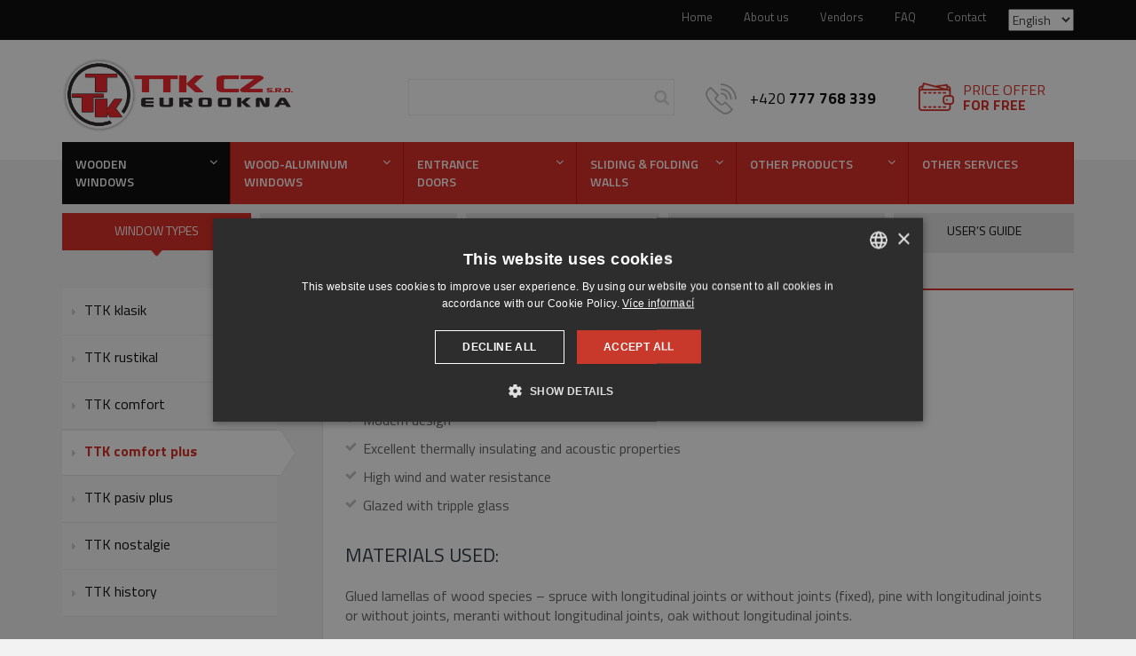

--- FILE ---
content_type: text/html; charset=UTF-8
request_url: https://www.eurooknattk.cz/en/wooden-windows/window-types/ttk-comfort-plus/
body_size: 11124
content:
<!DOCTYPE html>
<html lang="cs">
<head>
<!-- Google Tag Manager -->
<script>(function(w,d,s,l,i){w[l]=w[l]||[];w[l].push({'gtm.start':
new Date().getTime(),event:'gtm.js'});var f=d.getElementsByTagName(s)[0],
j=d.createElement(s),dl=l!='dataLayer'?'&l='+l:'';j.async=true;j.src=
'https://www.googletagmanager.com/gtm.js?id='+i+dl;f.parentNode.insertBefore(j,f);
})(window,document,'script','dataLayer','GTM-MGDS63N');</script>
<!-- End Google Tag Manager -->
<meta charset="utf-8">
<meta http-equiv="X-UA-Compatible" content="IE=edge">
<meta name="viewport" content="width=device-width, initial-scale=1">
<meta name="author" content="TTK CZ s.r.o., web: mediaenergy.cz">
<meta name="robots" content="index,follow" />
<meta name='robots' content='index, follow, max-image-preview:large, max-snippet:-1, max-video-preview:-1' />
<style>img:is([sizes="auto" i], [sizes^="auto," i]) { contain-intrinsic-size: 3000px 1500px }</style>
<link rel="alternate" href="https://www.eurooknattk.cz/drevena-eurookna/typy-oken/ttk-komfort-plus/" hreflang="cs" />
<link rel="alternate" href="https://www.eurooknattk.cz/de/holz-eurofenster/holz-fenster-typen/ttk-komfort-plus/" hreflang="de" />
<link rel="alternate" href="https://www.eurooknattk.cz/en/wooden-windows/window-types/ttk-comfort-plus/" hreflang="en" />
<link rel="alternate" href="https://www.eurooknattk.cz/ru/%d0%b4%d0%b5%d1%80%d0%b5%d0%b2%d1%8f%d0%bd%d0%bd%d1%8b%d0%b5-%d0%be%d0%ba%d0%bd%d0%b0/%d1%82%d0%b8%d0%bf%d1%8b-%d0%be%d0%ba%d0%be%d0%bd/%d1%82%d1%82%d0%ba-%d0%ba%d0%be%d0%bc%d1%84%d0%be%d1%80%d1%82-%d0%bf%d0%bb%d1%8e%d1%81/" hreflang="ru" />
<!-- This site is optimized with the Yoast SEO plugin v26.6 - https://yoast.com/wordpress/plugins/seo/ -->
<title>TTK comfort plus &#8212; TTK CZ</title>
<link rel="canonical" href="https://www.eurooknattk.cz/en/wooden-windows/window-types/ttk-comfort-plus/" />
<meta property="og:locale" content="en_GB" />
<meta property="og:locale:alternate" content="cs_CZ" />
<meta property="og:locale:alternate" content="de_DE" />
<meta property="og:locale:alternate" content="ru_RU" />
<meta property="og:type" content="article" />
<meta property="og:title" content="TTK comfort plus &#8212; TTK CZ" />
<meta property="og:description" content="Unique design. Modern design. Excellent thermal and acoustic properties. High resistance to wind and rainwater. Triple glazing." />
<meta property="og:url" content="https://www.eurooknattk.cz/en/wooden-windows/window-types/ttk-comfort-plus/" />
<meta property="og:site_name" content="TTK CZ" />
<meta property="article:publisher" content="https://www.facebook.com/eurookna" />
<meta property="article:modified_time" content="2018-01-29T09:29:40+00:00" />
<meta property="og:image" content="https://www.eurooknattk.cz/wp-content/uploads/TTK_komfortplus.jpg" />
<meta property="og:image:width" content="613" />
<meta property="og:image:height" content="920" />
<meta property="og:image:type" content="image/jpeg" />
<meta name="twitter:card" content="summary_large_image" />
<meta name="twitter:label1" content="Estimated reading time" />
<meta name="twitter:data1" content="1 minute" />
<script type="application/ld+json" class="yoast-schema-graph">{"@context":"https://schema.org","@graph":[{"@type":"WebPage","@id":"https://www.eurooknattk.cz/en/wooden-windows/window-types/ttk-comfort-plus/","url":"https://www.eurooknattk.cz/en/wooden-windows/window-types/ttk-comfort-plus/","name":"TTK comfort plus &#8212; TTK CZ","isPartOf":{"@id":"https://www.eurooknattk.cz/en/#website"},"primaryImageOfPage":{"@id":"https://www.eurooknattk.cz/en/wooden-windows/window-types/ttk-comfort-plus/#primaryimage"},"image":{"@id":"https://www.eurooknattk.cz/en/wooden-windows/window-types/ttk-comfort-plus/#primaryimage"},"thumbnailUrl":"https://www.eurooknattk.cz/wp-content/uploads/TTK_komfortplus.jpg","datePublished":"2015-08-07T06:46:11+00:00","dateModified":"2018-01-29T09:29:40+00:00","breadcrumb":{"@id":"https://www.eurooknattk.cz/en/wooden-windows/window-types/ttk-comfort-plus/#breadcrumb"},"inLanguage":"en-GB","potentialAction":[{"@type":"ReadAction","target":["https://www.eurooknattk.cz/en/wooden-windows/window-types/ttk-comfort-plus/"]}]},{"@type":"ImageObject","inLanguage":"en-GB","@id":"https://www.eurooknattk.cz/en/wooden-windows/window-types/ttk-comfort-plus/#primaryimage","url":"https://www.eurooknattk.cz/wp-content/uploads/TTK_komfortplus.jpg","contentUrl":"https://www.eurooknattk.cz/wp-content/uploads/TTK_komfortplus.jpg","width":613,"height":920,"caption":"moderní eurookna"},{"@type":"BreadcrumbList","@id":"https://www.eurooknattk.cz/en/wooden-windows/window-types/ttk-comfort-plus/#breadcrumb","itemListElement":[{"@type":"ListItem","position":1,"name":"Home","item":"https://www.eurooknattk.cz/en/"},{"@type":"ListItem","position":2,"name":"Wooden windows","item":"https://www.eurooknattk.cz/en/wooden-windows/"},{"@type":"ListItem","position":3,"name":"Window types","item":"https://www.eurooknattk.cz/en/wooden-windows/window-types/"},{"@type":"ListItem","position":4,"name":"TTK comfort plus"}]},{"@type":"WebSite","@id":"https://www.eurooknattk.cz/en/#website","url":"https://www.eurooknattk.cz/en/","name":"TTK CZ","description":"TTK CZ","publisher":{"@id":"https://www.eurooknattk.cz/en/#organization"},"potentialAction":[{"@type":"SearchAction","target":{"@type":"EntryPoint","urlTemplate":"https://www.eurooknattk.cz/en/?s={search_term_string}"},"query-input":{"@type":"PropertyValueSpecification","valueRequired":true,"valueName":"search_term_string"}}],"inLanguage":"en-GB"},{"@type":"Organization","@id":"https://www.eurooknattk.cz/en/#organization","name":"TTK CZ","url":"https://www.eurooknattk.cz/en/","logo":{"@type":"ImageObject","inLanguage":"en-GB","@id":"https://www.eurooknattk.cz/en/#/schema/logo/image/","url":"https://www.eurooknattk.cz/wp-content/uploads/logo-2.png","contentUrl":"https://www.eurooknattk.cz/wp-content/uploads/logo-2.png","width":926,"height":300,"caption":"TTK CZ"},"image":{"@id":"https://www.eurooknattk.cz/en/#/schema/logo/image/"},"sameAs":["https://www.facebook.com/eurookna"]}]}</script>
<!-- / Yoast SEO plugin. -->
<!-- <link rel='stylesheet' id='wp-block-library-css' href='https://www.eurooknattk.cz/wp-includes/css/dist/block-library/style.min.css?ver=88f65954b923e47c68c3f01cc97c8fb3' type='text/css' media='all' /> -->
<link rel="stylesheet" type="text/css" href="//www.eurooknattk.cz/wp-content/cache/wpfc-minified/d6qugh0e/4dy5o.css" media="all"/>
<style id='classic-theme-styles-inline-css' type='text/css'>
/*! This file is auto-generated */
.wp-block-button__link{color:#fff;background-color:#32373c;border-radius:9999px;box-shadow:none;text-decoration:none;padding:calc(.667em + 2px) calc(1.333em + 2px);font-size:1.125em}.wp-block-file__button{background:#32373c;color:#fff;text-decoration:none}
</style>
<!-- <link rel='stylesheet' id='wp-components-css' href='https://www.eurooknattk.cz/wp-includes/css/dist/components/style.min.css?ver=88f65954b923e47c68c3f01cc97c8fb3' type='text/css' media='all' /> -->
<!-- <link rel='stylesheet' id='wp-preferences-css' href='https://www.eurooknattk.cz/wp-includes/css/dist/preferences/style.min.css?ver=88f65954b923e47c68c3f01cc97c8fb3' type='text/css' media='all' /> -->
<!-- <link rel='stylesheet' id='wp-block-editor-css' href='https://www.eurooknattk.cz/wp-includes/css/dist/block-editor/style.min.css?ver=88f65954b923e47c68c3f01cc97c8fb3' type='text/css' media='all' /> -->
<!-- <link rel='stylesheet' id='popup-maker-block-library-style-css' href='https://www.eurooknattk.cz/wp-content/plugins/popup-maker/dist/packages/block-library-style.css?ver=dbea705cfafe089d65f1' type='text/css' media='all' /> -->
<link rel="stylesheet" type="text/css" href="//www.eurooknattk.cz/wp-content/cache/wpfc-minified/6w9ilob4/4dy5o.css" media="all"/>
<style id='global-styles-inline-css' type='text/css'>
:root{--wp--preset--aspect-ratio--square: 1;--wp--preset--aspect-ratio--4-3: 4/3;--wp--preset--aspect-ratio--3-4: 3/4;--wp--preset--aspect-ratio--3-2: 3/2;--wp--preset--aspect-ratio--2-3: 2/3;--wp--preset--aspect-ratio--16-9: 16/9;--wp--preset--aspect-ratio--9-16: 9/16;--wp--preset--color--black: #000000;--wp--preset--color--cyan-bluish-gray: #abb8c3;--wp--preset--color--white: #ffffff;--wp--preset--color--pale-pink: #f78da7;--wp--preset--color--vivid-red: #cf2e2e;--wp--preset--color--luminous-vivid-orange: #ff6900;--wp--preset--color--luminous-vivid-amber: #fcb900;--wp--preset--color--light-green-cyan: #7bdcb5;--wp--preset--color--vivid-green-cyan: #00d084;--wp--preset--color--pale-cyan-blue: #8ed1fc;--wp--preset--color--vivid-cyan-blue: #0693e3;--wp--preset--color--vivid-purple: #9b51e0;--wp--preset--gradient--vivid-cyan-blue-to-vivid-purple: linear-gradient(135deg,rgba(6,147,227,1) 0%,rgb(155,81,224) 100%);--wp--preset--gradient--light-green-cyan-to-vivid-green-cyan: linear-gradient(135deg,rgb(122,220,180) 0%,rgb(0,208,130) 100%);--wp--preset--gradient--luminous-vivid-amber-to-luminous-vivid-orange: linear-gradient(135deg,rgba(252,185,0,1) 0%,rgba(255,105,0,1) 100%);--wp--preset--gradient--luminous-vivid-orange-to-vivid-red: linear-gradient(135deg,rgba(255,105,0,1) 0%,rgb(207,46,46) 100%);--wp--preset--gradient--very-light-gray-to-cyan-bluish-gray: linear-gradient(135deg,rgb(238,238,238) 0%,rgb(169,184,195) 100%);--wp--preset--gradient--cool-to-warm-spectrum: linear-gradient(135deg,rgb(74,234,220) 0%,rgb(151,120,209) 20%,rgb(207,42,186) 40%,rgb(238,44,130) 60%,rgb(251,105,98) 80%,rgb(254,248,76) 100%);--wp--preset--gradient--blush-light-purple: linear-gradient(135deg,rgb(255,206,236) 0%,rgb(152,150,240) 100%);--wp--preset--gradient--blush-bordeaux: linear-gradient(135deg,rgb(254,205,165) 0%,rgb(254,45,45) 50%,rgb(107,0,62) 100%);--wp--preset--gradient--luminous-dusk: linear-gradient(135deg,rgb(255,203,112) 0%,rgb(199,81,192) 50%,rgb(65,88,208) 100%);--wp--preset--gradient--pale-ocean: linear-gradient(135deg,rgb(255,245,203) 0%,rgb(182,227,212) 50%,rgb(51,167,181) 100%);--wp--preset--gradient--electric-grass: linear-gradient(135deg,rgb(202,248,128) 0%,rgb(113,206,126) 100%);--wp--preset--gradient--midnight: linear-gradient(135deg,rgb(2,3,129) 0%,rgb(40,116,252) 100%);--wp--preset--font-size--small: 13px;--wp--preset--font-size--medium: 20px;--wp--preset--font-size--large: 36px;--wp--preset--font-size--x-large: 42px;--wp--preset--spacing--20: 0.44rem;--wp--preset--spacing--30: 0.67rem;--wp--preset--spacing--40: 1rem;--wp--preset--spacing--50: 1.5rem;--wp--preset--spacing--60: 2.25rem;--wp--preset--spacing--70: 3.38rem;--wp--preset--spacing--80: 5.06rem;--wp--preset--shadow--natural: 6px 6px 9px rgba(0, 0, 0, 0.2);--wp--preset--shadow--deep: 12px 12px 50px rgba(0, 0, 0, 0.4);--wp--preset--shadow--sharp: 6px 6px 0px rgba(0, 0, 0, 0.2);--wp--preset--shadow--outlined: 6px 6px 0px -3px rgba(255, 255, 255, 1), 6px 6px rgba(0, 0, 0, 1);--wp--preset--shadow--crisp: 6px 6px 0px rgba(0, 0, 0, 1);}:where(.is-layout-flex){gap: 0.5em;}:where(.is-layout-grid){gap: 0.5em;}body .is-layout-flex{display: flex;}.is-layout-flex{flex-wrap: wrap;align-items: center;}.is-layout-flex > :is(*, div){margin: 0;}body .is-layout-grid{display: grid;}.is-layout-grid > :is(*, div){margin: 0;}:where(.wp-block-columns.is-layout-flex){gap: 2em;}:where(.wp-block-columns.is-layout-grid){gap: 2em;}:where(.wp-block-post-template.is-layout-flex){gap: 1.25em;}:where(.wp-block-post-template.is-layout-grid){gap: 1.25em;}.has-black-color{color: var(--wp--preset--color--black) !important;}.has-cyan-bluish-gray-color{color: var(--wp--preset--color--cyan-bluish-gray) !important;}.has-white-color{color: var(--wp--preset--color--white) !important;}.has-pale-pink-color{color: var(--wp--preset--color--pale-pink) !important;}.has-vivid-red-color{color: var(--wp--preset--color--vivid-red) !important;}.has-luminous-vivid-orange-color{color: var(--wp--preset--color--luminous-vivid-orange) !important;}.has-luminous-vivid-amber-color{color: var(--wp--preset--color--luminous-vivid-amber) !important;}.has-light-green-cyan-color{color: var(--wp--preset--color--light-green-cyan) !important;}.has-vivid-green-cyan-color{color: var(--wp--preset--color--vivid-green-cyan) !important;}.has-pale-cyan-blue-color{color: var(--wp--preset--color--pale-cyan-blue) !important;}.has-vivid-cyan-blue-color{color: var(--wp--preset--color--vivid-cyan-blue) !important;}.has-vivid-purple-color{color: var(--wp--preset--color--vivid-purple) !important;}.has-black-background-color{background-color: var(--wp--preset--color--black) !important;}.has-cyan-bluish-gray-background-color{background-color: var(--wp--preset--color--cyan-bluish-gray) !important;}.has-white-background-color{background-color: var(--wp--preset--color--white) !important;}.has-pale-pink-background-color{background-color: var(--wp--preset--color--pale-pink) !important;}.has-vivid-red-background-color{background-color: var(--wp--preset--color--vivid-red) !important;}.has-luminous-vivid-orange-background-color{background-color: var(--wp--preset--color--luminous-vivid-orange) !important;}.has-luminous-vivid-amber-background-color{background-color: var(--wp--preset--color--luminous-vivid-amber) !important;}.has-light-green-cyan-background-color{background-color: var(--wp--preset--color--light-green-cyan) !important;}.has-vivid-green-cyan-background-color{background-color: var(--wp--preset--color--vivid-green-cyan) !important;}.has-pale-cyan-blue-background-color{background-color: var(--wp--preset--color--pale-cyan-blue) !important;}.has-vivid-cyan-blue-background-color{background-color: var(--wp--preset--color--vivid-cyan-blue) !important;}.has-vivid-purple-background-color{background-color: var(--wp--preset--color--vivid-purple) !important;}.has-black-border-color{border-color: var(--wp--preset--color--black) !important;}.has-cyan-bluish-gray-border-color{border-color: var(--wp--preset--color--cyan-bluish-gray) !important;}.has-white-border-color{border-color: var(--wp--preset--color--white) !important;}.has-pale-pink-border-color{border-color: var(--wp--preset--color--pale-pink) !important;}.has-vivid-red-border-color{border-color: var(--wp--preset--color--vivid-red) !important;}.has-luminous-vivid-orange-border-color{border-color: var(--wp--preset--color--luminous-vivid-orange) !important;}.has-luminous-vivid-amber-border-color{border-color: var(--wp--preset--color--luminous-vivid-amber) !important;}.has-light-green-cyan-border-color{border-color: var(--wp--preset--color--light-green-cyan) !important;}.has-vivid-green-cyan-border-color{border-color: var(--wp--preset--color--vivid-green-cyan) !important;}.has-pale-cyan-blue-border-color{border-color: var(--wp--preset--color--pale-cyan-blue) !important;}.has-vivid-cyan-blue-border-color{border-color: var(--wp--preset--color--vivid-cyan-blue) !important;}.has-vivid-purple-border-color{border-color: var(--wp--preset--color--vivid-purple) !important;}.has-vivid-cyan-blue-to-vivid-purple-gradient-background{background: var(--wp--preset--gradient--vivid-cyan-blue-to-vivid-purple) !important;}.has-light-green-cyan-to-vivid-green-cyan-gradient-background{background: var(--wp--preset--gradient--light-green-cyan-to-vivid-green-cyan) !important;}.has-luminous-vivid-amber-to-luminous-vivid-orange-gradient-background{background: var(--wp--preset--gradient--luminous-vivid-amber-to-luminous-vivid-orange) !important;}.has-luminous-vivid-orange-to-vivid-red-gradient-background{background: var(--wp--preset--gradient--luminous-vivid-orange-to-vivid-red) !important;}.has-very-light-gray-to-cyan-bluish-gray-gradient-background{background: var(--wp--preset--gradient--very-light-gray-to-cyan-bluish-gray) !important;}.has-cool-to-warm-spectrum-gradient-background{background: var(--wp--preset--gradient--cool-to-warm-spectrum) !important;}.has-blush-light-purple-gradient-background{background: var(--wp--preset--gradient--blush-light-purple) !important;}.has-blush-bordeaux-gradient-background{background: var(--wp--preset--gradient--blush-bordeaux) !important;}.has-luminous-dusk-gradient-background{background: var(--wp--preset--gradient--luminous-dusk) !important;}.has-pale-ocean-gradient-background{background: var(--wp--preset--gradient--pale-ocean) !important;}.has-electric-grass-gradient-background{background: var(--wp--preset--gradient--electric-grass) !important;}.has-midnight-gradient-background{background: var(--wp--preset--gradient--midnight) !important;}.has-small-font-size{font-size: var(--wp--preset--font-size--small) !important;}.has-medium-font-size{font-size: var(--wp--preset--font-size--medium) !important;}.has-large-font-size{font-size: var(--wp--preset--font-size--large) !important;}.has-x-large-font-size{font-size: var(--wp--preset--font-size--x-large) !important;}
:where(.wp-block-post-template.is-layout-flex){gap: 1.25em;}:where(.wp-block-post-template.is-layout-grid){gap: 1.25em;}
:where(.wp-block-columns.is-layout-flex){gap: 2em;}:where(.wp-block-columns.is-layout-grid){gap: 2em;}
:root :where(.wp-block-pullquote){font-size: 1.5em;line-height: 1.6;}
</style>
<!-- <link rel='stylesheet' id='dnd-upload-cf7-css' href='https://www.eurooknattk.cz/wp-content/plugins/drag-and-drop-multiple-file-upload-contact-form-7/assets/css/dnd-upload-cf7.css?ver=1.3.9.2' type='text/css' media='all' /> -->
<!-- <link rel='stylesheet' id='responsive-lightbox-magnific-css' href='https://www.eurooknattk.cz/wp-content/plugins/responsive-lightbox/assets/magnific/magnific-popup.min.css?ver=1.2.0' type='text/css' media='all' /> -->
<!-- <link rel='stylesheet' id='bootstrap-css' href='https://www.eurooknattk.cz/wp-content/themes/me/css/bootstrap.min.css' type='text/css' media='all' /> -->
<!-- <link rel='stylesheet' id='style-css' href='https://www.eurooknattk.cz/wp-content/uploads/wp-less/me/css/style-48e91be062.css' type='text/css' media='all' /> -->
<!-- <link rel='stylesheet' id='animate-css' href='https://www.eurooknattk.cz/wp-content/themes/me/css/animate.min.css' type='text/css' media='all' /> -->
<!-- <link rel='stylesheet' id='cf7cf-style-css' href='https://www.eurooknattk.cz/wp-content/plugins/cf7-conditional-fields/style.css?ver=2.6.7' type='text/css' media='all' /> -->
<link rel="stylesheet" type="text/css" href="//www.eurooknattk.cz/wp-content/cache/wpfc-minified/e62344d6/5qg6g.css" media="all"/>
<script src='//www.eurooknattk.cz/wp-content/cache/wpfc-minified/11ocjd6w/4dy5o.js' type="text/javascript"></script>
<!-- <script type="text/javascript" src="https://www.eurooknattk.cz/wp-includes/js/jquery/jquery.min.js?ver=3.7.1" id="jquery-core-js"></script> -->
<!-- <script type="text/javascript" src="https://www.eurooknattk.cz/wp-includes/js/jquery/jquery-migrate.min.js?ver=3.4.1" id="jquery-migrate-js"></script> -->
<!-- <script type="text/javascript" src="https://www.eurooknattk.cz/wp-content/plugins/responsive-lightbox/assets/infinitescroll/infinite-scroll.pkgd.min.js?ver=4.0.1" id="responsive-lightbox-infinite-scroll-js"></script> -->
<!-- <script type="text/javascript" src="https://www.eurooknattk.cz/wp-content/themes/me/js/bootstrap.min.js" id="bootstrapJS-js"></script> -->
<!-- <script type="text/javascript" src="https://www.eurooknattk.cz/wp-content/themes/me/js/main.js" id="mainJS-js"></script> -->
<meta name="generator" content="performant-translations 1.2.0">
<script type="text/javascript" charset="UTF-8" src="//cdn.cookie-script.com/s/b1da917fb5b4a02c027744c0eddad9fe.js"></script>
<link rel="alternate" type="application/rss+xml" title="TTK CZ RSS Feed" href="https://www.eurooknattk.cz/en/feed/">
<link rel="apple-touch-icon" sizes="180x180" href="/wp-content/themes/me/favicon/apple-touch-icon.png">
<link rel="icon" type="image/png" sizes="32x32" href="/wp-content/themes/me/favicon/favicon-32x32.png">
<link rel="icon" type="image/png" sizes="16x16" href="/wp-content/themes/me/favicon/favicon-16x16.png">
<link rel="icon" href="/wp-content/themes/me/favicon/favicon.ico" type="image/vnd.microsoft.icon">
<link rel="manifest" href="/wp-content/themes/me/favicon/site.webmanifest">
<link href='https://fonts.googleapis.com/css?family=Titillium+Web:400,600,700&subset=latin,latin-ext&display=swap' rel='stylesheet' type='text/css'>
<script src='//www.eurooknattk.cz/wp-content/cache/wpfc-minified/6yojswq0/4dy5o.js' type="text/javascript"></script>
<!-- <script type="text/javascript" src="/wp-content/themes/me/js/masonry.pkgd.min.js"></script> -->
<meta name="seznam-wmt" content="tmg5HIh4JjiYSCuYckQEjHojnlSaiIxk" />
</head>
<body id="wp-" class="wp-wp-page  en wooden-windows window-types">
<!-- Google Tag Manager (noscript) -->
<noscript><iframe src="https://www.googletagmanager.com/ns.html?id=GTM-MGDS63N"
height="0" width="0" style="display:none;visibility:hidden"></iframe></noscript>
<!-- End Google Tag Manager (noscript) -->
<div class="container-fluid hidden-xs" id="menu1Container">
<div class="container">
<div class="row">
<div class="col-xs-12">
<div class="alignright">
<select name="lang_choice_1" id="lang_choice_1" class="pll-switcher-select">
<option value="https://www.eurooknattk.cz/drevena-eurookna/typy-oken/ttk-komfort-plus/" lang="cs-CZ" data-lang="{&quot;id&quot;:0,&quot;name&quot;:&quot;\u010ce\u0161tina&quot;,&quot;slug&quot;:&quot;cs&quot;,&quot;dir&quot;:0}">Čeština</option>
<option value="https://www.eurooknattk.cz/de/holz-eurofenster/holz-fenster-typen/ttk-komfort-plus/" lang="de-DE" data-lang="{&quot;id&quot;:0,&quot;name&quot;:&quot;Deutsch&quot;,&quot;slug&quot;:&quot;de&quot;,&quot;dir&quot;:0}">Deutsch</option>
<option value="https://www.eurooknattk.cz/en/wooden-windows/window-types/ttk-comfort-plus/" lang="en-GB" selected='selected' data-lang="{&quot;id&quot;:0,&quot;name&quot;:&quot;English&quot;,&quot;slug&quot;:&quot;en&quot;,&quot;dir&quot;:0}">English</option>
<option value="https://www.eurooknattk.cz/ru/%d0%b4%d0%b5%d1%80%d0%b5%d0%b2%d1%8f%d0%bd%d0%bd%d1%8b%d0%b5-%d0%be%d0%ba%d0%bd%d0%b0/%d1%82%d0%b8%d0%bf%d1%8b-%d0%be%d0%ba%d0%be%d0%bd/%d1%82%d1%82%d0%ba-%d0%ba%d0%be%d0%bc%d1%84%d0%be%d1%80%d1%82-%d0%bf%d0%bb%d1%8e%d1%81/" lang="ru-RU" data-lang="{&quot;id&quot;:0,&quot;name&quot;:&quot;\u0420\u0443\u0441\u0441\u043a\u0438\u0439&quot;,&quot;slug&quot;:&quot;ru&quot;,&quot;dir&quot;:0}">Русский</option>
</select>
<script type="text/javascript">
document.getElementById( "lang_choice_1" ).addEventListener( "change", function ( event ) { location.href = event.currentTarget.value; } )
</script>            </div>
<div id="menu1" class="menu-menu1-en-container"><ul id="menu-menu1-en" class="list-unstyled"><li id="menu-item-2076" class="menu-item menu-item-type-post_type menu-item-object-page menu-item-home menu-item-2076"><a href="https://www.eurooknattk.cz/en/">Home</a></li>
<li id="menu-item-2077" class="menu-item menu-item-type-post_type menu-item-object-page menu-item-2077"><a href="https://www.eurooknattk.cz/en/about-us/">About us</a></li>
<li id="menu-item-2078" class="menu-item menu-item-type-post_type menu-item-object-page menu-item-2078"><a href="https://www.eurooknattk.cz/en/vendors/">Vendors</a></li>
<li id="menu-item-5483" class="menu-item menu-item-type-post_type menu-item-object-page menu-item-5483"><a href="https://www.eurooknattk.cz/en/frequently-asked-questions/">FAQ</a></li>
<li id="menu-item-2082" class="menu-item menu-item-type-post_type menu-item-object-page menu-item-2082"><a href="https://www.eurooknattk.cz/en/contact/">Contact</a></li>
</ul></div>          </div>
</div>
</div>
</div>
<div class="container-fluid hidden-xs" id="header" style="z-index: 90;">
<div class="container">
<div class="row">
<div class="col-sm-4">
<a id="logo" href="/en" title="Úvodní stránka - TTK CZ" class="img-responsive"><img src="https://www.eurooknattk.cz/wp-content/themes/me/images/logo.png" class="img-responsive" alt="TTK CZ"></a>
</div>
<div class="col-sm-8">
<form method="get" class="searchform" action="https://www.eurooknattk.cz/">
<label for="s">Hledaný výraz:</label>
<input type="text" value="" name="s" id="s" />
<button type="submit">Hledej</button>
</form><!-- END .searchform  -->
<p class="phone">+420 <strong>777 768 339</strong></p>
<p class="cenovaNabidka">
<a href="https://www.eurooknattk.cz/en/price-offer/">Price offer <br><strong>for free</strong></a>
</p>
</div>
</div>  
<div class="row">
<div class="col-xs-12">
<div id="menu3" class="menu-menu2-en-container"><ul id="menu-menu2-en" class="nav nav-justified"><li id="menu-item-2145" class="menu-item menu-item-type-post_type menu-item-object-page current-page-ancestor menu-item-has-children menu-item-2145"><a href="https://www.eurooknattk.cz/en/wooden-windows/">Wooden <br/>windows</a>
<ul class="sub-menu">
<li id="menu-item-2160" class="menu-item menu-item-type-post_type menu-item-object-page current-page-ancestor menu-item-2160"><a href="https://www.eurooknattk.cz/en/wooden-windows/window-types/">Window types</a></li>
<li id="menu-item-2163" class="menu-item menu-item-type-post_type menu-item-object-page menu-item-2163"><a href="https://www.eurooknattk.cz/en/wooden-windows/2072-2/">Windows&#8217; shapes</a></li>
<li id="menu-item-2168" class="menu-item menu-item-type-post_type menu-item-object-page menu-item-2168"><a href="https://www.eurooknattk.cz/en/wooden-windows/facilities/">Facilities</a></li>
<li id="menu-item-2169" class="menu-item menu-item-type-post_type menu-item-object-page menu-item-2169"><a href="https://www.eurooknattk.cz/en/wooden-windows/manual/">Assembly and maintenance</a></li>
<li id="menu-item-2172" class="menu-item menu-item-type-post_type menu-item-object-page menu-item-2172"><a href="https://www.eurooknattk.cz/en/wooden-windows/users-guide/">User&#8217;s guide</a></li>
</ul>
</li>
<li id="menu-item-2146" class="menu-item menu-item-type-post_type menu-item-object-page menu-item-has-children menu-item-2146"><a href="https://www.eurooknattk.cz/en/wood-aluminum-windows/">Wood-aluminum windows</a>
<ul class="sub-menu">
<li id="menu-item-2173" class="menu-item menu-item-type-post_type menu-item-object-page menu-item-2173"><a href="https://www.eurooknattk.cz/en/wood-aluminum-windows/types/">Wood-aluminium windows&#8217; types</a></li>
<li id="menu-item-2174" class="menu-item menu-item-type-post_type menu-item-object-page menu-item-2174"><a href="https://www.eurooknattk.cz/en/wood-aluminum-windows/windows-shapes/">Windows&#8217; shapes</a></li>
<li id="menu-item-3664" class="menu-item menu-item-type-post_type menu-item-object-page menu-item-3664"><a href="https://www.eurooknattk.cz/en/wood-aluminum-windows/facilities/">Facilities</a></li>
<li id="menu-item-2175" class="menu-item menu-item-type-post_type menu-item-object-page menu-item-2175"><a href="https://www.eurooknattk.cz/en/wood-aluminum-windows/manual/">Manual</a></li>
<li id="menu-item-2176" class="menu-item menu-item-type-post_type menu-item-object-page menu-item-2176"><a href="https://www.eurooknattk.cz/en/wood-aluminum-windows/users-guide/">User&#8217;s guide</a></li>
</ul>
</li>
<li id="menu-item-2147" class="menu-item menu-item-type-post_type menu-item-object-page menu-item-has-children menu-item-2147"><a href="https://www.eurooknattk.cz/en/entrance-doors/">Entrance <br/>doors</a>
<ul class="sub-menu">
<li id="menu-item-6383" class="menu-item menu-item-type-post_type menu-item-object-page menu-item-6383"><a href="https://www.eurooknattk.cz/en/entrance-doors/types/">Types of entrance door</a></li>
<li id="menu-item-6384" class="menu-item menu-item-type-post_type menu-item-object-page menu-item-6384"><a href="https://www.eurooknattk.cz/en/entrance-doors/installation-and-maintenance/">Installation and maintenance</a></li>
<li id="menu-item-6385" class="menu-item menu-item-type-post_type menu-item-object-page menu-item-6385"><a href="https://www.eurooknattk.cz/en/entrance-doors/accessories/">Entrance door accessories</a></li>
<li id="menu-item-6386" class="menu-item menu-item-type-post_type menu-item-object-page menu-item-6386"><a href="https://www.eurooknattk.cz/en/entrance-doors/operating-instructions/">Operating Instructions</a></li>
</ul>
</li>
<li id="menu-item-2151" class="menu-item menu-item-type-post_type menu-item-object-page menu-item-has-children menu-item-2151"><a href="https://www.eurooknattk.cz/en/sliding-folding-walls/">Sliding &#038; folding walls</a>
<ul class="sub-menu">
<li id="menu-item-2935" class="menu-item menu-item-type-post_type menu-item-object-page menu-item-2935"><a href="https://www.eurooknattk.cz/en/sliding-folding-walls/sliding-walls-and-windows/">Sliding walls and windows</a></li>
<li id="menu-item-2934" class="menu-item menu-item-type-post_type menu-item-object-page menu-item-2934"><a href="https://www.eurooknattk.cz/en/sliding-folding-walls/slide-and-slide-fold-walls/">Slide and slide-fold walls</a></li>
</ul>
</li>
<li id="menu-item-2155" class="menu-item menu-item-type-post_type menu-item-object-page menu-item-has-children menu-item-2155"><a href="https://www.eurooknattk.cz/en/other-products/">Other products</a>
<ul class="sub-menu">
<li id="menu-item-2972" class="menu-item menu-item-type-post_type menu-item-object-page menu-item-2972"><a href="https://www.eurooknattk.cz/en/other-products/safety-glass/">Safety glass</a></li>
<li id="menu-item-4023" class="menu-item menu-item-type-post_type menu-item-object-page menu-item-4023"><a href="https://www.eurooknattk.cz/en/other-products/window-shutters/">Window shutters</a></li>
</ul>
</li>
<li id="menu-item-2159" class="menu-item menu-item-type-post_type menu-item-object-page menu-item-2159"><a href="https://www.eurooknattk.cz/en/other-services/">Other services</a></li>
</ul></div>          </div>
</div>
</div>
</div>
<div class="container" id="place">
<div class="row">
<div class="col-xs-12">
<div id="menu4" class="menu-menu2-1-drevena-okna-en-container"><ul id="menu-menu2-1-drevena-okna-en" class="nav nav-justified"><li id="menu-item-2907" class="menu-item menu-item-type-post_type menu-item-object-page current-page-ancestor menu-item-2907"><a href="https://www.eurooknattk.cz/en/wooden-windows/window-types/">Window types</a></li>
<li id="menu-item-2909" class="menu-item menu-item-type-post_type menu-item-object-page menu-item-2909"><a href="https://www.eurooknattk.cz/en/wooden-windows/2072-2/">Windows shapes</a></li>
<li id="menu-item-5471" class="menu-item menu-item-type-post_type menu-item-object-page menu-item-5471"><a href="https://www.eurooknattk.cz/en/wood-aluminum-windows/facilities/">Facilities</a></li>
<li id="menu-item-2915" class="menu-item menu-item-type-post_type menu-item-object-page menu-item-2915"><a href="https://www.eurooknattk.cz/en/wooden-windows/manual/">Assembly and maintenance</a></li>
<li id="menu-item-2918" class="menu-item menu-item-type-post_type menu-item-object-page menu-item-2918"><a href="https://www.eurooknattk.cz/en/wooden-windows/users-guide/">User&#8217;s guide</a></li>
</ul></div>    </div>
</div>
<div class="row" >
<div class="col-sm-3">
<div id="menu6">
<ul class="list-unstyled">
<li class="page_item page-item-2057"><a href="https://www.eurooknattk.cz/en/wooden-windows/window-types/ttk-klasik/">TTK klasik</a></li>
<li class="page_item page-item-2059"><a href="https://www.eurooknattk.cz/en/wooden-windows/window-types/ttk-rustikal/">TTK rustikal</a></li>
<li class="page_item page-item-2062"><a href="https://www.eurooknattk.cz/en/wooden-windows/window-types/ttk-comfort/">TTK comfort</a></li>
<li class="page_item page-item-2064 current_page_item"><a href="https://www.eurooknattk.cz/en/wooden-windows/window-types/ttk-comfort-plus/" aria-current="page">TTK comfort plus</a></li>
<li class="page_item page-item-2066"><a href="https://www.eurooknattk.cz/en/wooden-windows/window-types/ttk-pasiv-plus/">TTK pasiv plus</a></li>
<li class="page_item page-item-2068"><a href="https://www.eurooknattk.cz/en/wooden-windows/window-types/ttk-nostalgie/">TTK nostalgie</a></li>
<li class="page_item page-item-6709"><a href="https://www.eurooknattk.cz/en/wooden-windows/window-types/ttk-history/">TTK history</a></li>
</ul>
</div>
</div>
<div class="col-sm-9">
<div id="main" class="detailMain">
<h1>TTK comfort plus</h1>
<ul>
<li>Unique construction TTK Comfort Plus</li>
<li>Modern design</li>
<li>Excellent thermally insulating and acoustic properties</li>
<li>High wind and water resistance</li>
<li>Glazed with tripple glass</li>
</ul>
<h2>Materials used:</h2>
<p>Glued lamellas of wood species – spruce with longitudinal joints or without joints (fixed), pine with longitudinal joints or without joints, meranti without longitudinal joints, oak without longitudinal joints.</p>
<h2>Fittings:</h2>
<p>MACO full circumferential fittings in the latest design Multi Trend with two additional safety points, with wing lifting, with protection against faulty manipulation.</p>
<h2>Glass:</h2>
<p>Standardly insulating triple glazing Ug = 0.7 Wm−2 K−1, up to 0.5 Wm−2 K−1 as option. Possibility of glazing with safety glass, noise protection or ornamental glass.</p>
<h2>Benefits in standard equipment:</h2>
<ul>
<li>windows are equipped with safety fittings</li>
<li>unique system of glazing bars (no deformations in the corners)</li>
<li>glazing bars with overlapping of gap</li>
<li>frame window drain with disconnected thermal bridge</li>
<li>two seals (inner and middle)</li>
<li>warm intermediary frame</li>
<li>four-position handle with a safety catch against opening</li>
<li>four-stage system of surface finish application including special fillers of visible gaps and front wood treatment</li>
<li>surface finish application in the modern painting shop with automatic regulation of humidity and temperature</li>
<li>certified system of quality management ČSN EN ISO 9001:2001</li>
<li>certification with CE symbol according to EN 14351–1:2006</li>
</ul>
</div>
</div>
</div>
</div>

<div class="container-fluid" id="footer">
<div class="container">
<div class="row">
<div class="col-xs-12">
<div id="menu2" class="menu-menu1-en-container"><ul id="menu-menu1-en-1" class="list-unstyled"><li class="menu-item menu-item-type-post_type menu-item-object-page menu-item-home menu-item-2076"><a href="https://www.eurooknattk.cz/en/">Home</a></li>
<li class="menu-item menu-item-type-post_type menu-item-object-page menu-item-2077"><a href="https://www.eurooknattk.cz/en/about-us/">About us</a></li>
<li class="menu-item menu-item-type-post_type menu-item-object-page menu-item-2078"><a href="https://www.eurooknattk.cz/en/vendors/">Vendors</a></li>
<li class="menu-item menu-item-type-post_type menu-item-object-page menu-item-5483"><a href="https://www.eurooknattk.cz/en/frequently-asked-questions/">FAQ</a></li>
<li class="menu-item menu-item-type-post_type menu-item-object-page menu-item-2082"><a href="https://www.eurooknattk.cz/en/contact/">Contact</a></li>
</ul></div>      </div>
</div>
<div class="row">
<div class="col-xs-12 col-sm-8">
<div id="copyright">&copy; 2010 - 2026 TTK CZ (<a href="/mapa-stranek">mapa stránek</a>, <a href="/feed">RSS</a>)</div>
</div>
<div class="col-xs-12 col-sm-4">
<a id="logoDeveloper" href="http://www.mediaenergy.cz/" title="MEDIA ENERGY - internetové projekty na míru" target="_blank">MEDIA ENERGY</a>
</div>
</div>
<div class="recapt">
<span>Chráněno službou <strong>reCAPTCHA</strong>  | </span>
<a href="https://www.google.com/intl/cs/policies/privacy/" target="_blank">Ochrana soukromí</a>
<span aria-hidden="true" role="presentation"> <a>-</a> </span>
<a href="https://www.google.com/intl/cs/policies/terms/" target="_blank">Smluvní podmínky</a>
<span aria-hidden="true" role="presentation"> <a>-</a> </span>
<a href="javascript:CookieScript.instance.show()" >Nastavení cookies</a>
</div>
</div>
</div><!-- END #footer  -->
<div class="koupitrun alert animated fadeInUpBig" role="alert">
<button type="button" class="close" data-dismiss="alert" id="closebut" aria-label="Close"><span aria-hidden="true">&times;</span></button>
<div class="maxcol"><p><span>Are you looking for windows or doors of TOP quality? Ask us for free price quotation!</span>
<a class="btn btn-danger" href="https://www.eurooknattk.cz/en/price-offer/"><span class="glyphicon glyphicon-check"></span> Free price quotation</a> </p></div>
</div>
<script type="speculationrules">
{"prefetch":[{"source":"document","where":{"and":[{"href_matches":"\/*"},{"not":{"href_matches":["\/wp-*.php","\/wp-admin\/*","\/wp-content\/uploads\/*","\/wp-content\/*","\/wp-content\/plugins\/*","\/wp-content\/themes\/me\/*","\/*\\?(.+)"]}},{"not":{"selector_matches":"a[rel~=\"nofollow\"]"}},{"not":{"selector_matches":".no-prefetch, .no-prefetch a"}}]},"eagerness":"conservative"}]}
</script>
<script type="text/javascript">
function dnd_cf7_generateUUIDv4() {
const bytes = new Uint8Array(16);
crypto.getRandomValues(bytes);
bytes[6] = (bytes[6] & 0x0f) | 0x40; // version 4
bytes[8] = (bytes[8] & 0x3f) | 0x80; // variant 10
const hex = Array.from(bytes, b => b.toString(16).padStart(2, "0")).join("");
return hex.replace(/^(.{8})(.{4})(.{4})(.{4})(.{12})$/, "$1-$2-$3-$4-$5");
}
document.addEventListener("DOMContentLoaded", function() {
if ( ! document.cookie.includes("wpcf7_guest_user_id")) {
document.cookie = "wpcf7_guest_user_id=" + dnd_cf7_generateUUIDv4() + "; path=/; max-age=" + (12 * 3600) + "; samesite=Lax";
}
});
</script>
<script type="text/javascript" id="wpcf7-redirect-script-js-extra">
/* <![CDATA[ */
var wpcf7_redirect_forms = {"6749":{"page_id":"0","external_url":"https:\/\/www.eurooknattk.cz\/cenova-nabidka-zdarma\/podekovani?success=1","use_external_url":"on","open_in_new_tab":"","http_build_query":"","http_build_query_selectively":"","http_build_query_selectively_fields":"","delay_redirect":"0","after_sent_script":"","thankyou_page_url":""},"6278":{"page_id":"0","external_url":"https:\/\/www.eurooknattk.cz\/ru\/\u0440\u0430\u0441\u0447\u0435\u0442-\u0437\u0430\u043a\u0430\u0437\u0430\/\u0444\u043e\u0440\u043c\u0430-\u0443\u0441\u043f\u0435\u0448\u043d\u043e-\u043e\u0442\u043f\u0440\u0430\u0432\u043b\u0435\u043d\u0430?success=1","use_external_url":"on","open_in_new_tab":"","http_build_query":"","http_build_query_selectively":"","http_build_query_selectively_fields":"","delay_redirect":"0","after_sent_script":"","thankyou_page_url":""},"6277":{"page_id":"0","external_url":"https:\/\/www.eurooknattk.cz\/de\/preisangebot\/formular-erfolgreich-eingereicht?success=1","use_external_url":"on","open_in_new_tab":"","http_build_query":"","http_build_query_selectively":"","http_build_query_selectively_fields":"","delay_redirect":"0","after_sent_script":"","thankyou_page_url":""},"6276":{"page_id":"0","external_url":"https:\/\/www.eurooknattk.cz\/en\/price-offer\/form-submitted-successfully?success=1","use_external_url":"on","open_in_new_tab":"","http_build_query":"","http_build_query_selectively":"","http_build_query_selectively_fields":"","delay_redirect":"0","after_sent_script":"","thankyou_page_url":""},"6256":{"page_id":"0","external_url":"https:\/\/www.eurooknattk.cz\/cenova-nabidka-zdarma\/podekovani?success=1","use_external_url":"on","open_in_new_tab":"","http_build_query":"","http_build_query_selectively":"","http_build_query_selectively_fields":"","delay_redirect":"0","after_sent_script":"","thankyou_page_url":""},"6163":{"page_id":"0","external_url":"","use_external_url":"","open_in_new_tab":"","http_build_query":"","http_build_query_selectively":"","http_build_query_selectively_fields":"","delay_redirect":"0","after_sent_script":"","thankyou_page_url":""},"6162":{"page_id":"0","external_url":"","use_external_url":"","open_in_new_tab":"","http_build_query":"","http_build_query_selectively":"","http_build_query_selectively_fields":"","delay_redirect":"0","after_sent_script":"","thankyou_page_url":""},"6161":{"page_id":"0","external_url":"","use_external_url":"","open_in_new_tab":"","http_build_query":"","http_build_query_selectively":"","http_build_query_selectively_fields":"","delay_redirect":"0","after_sent_script":"","thankyou_page_url":""},"6160":{"page_id":"0","external_url":"","use_external_url":"","open_in_new_tab":"","http_build_query":"","http_build_query_selectively":"","http_build_query_selectively_fields":"","delay_redirect":"0","after_sent_script":"","thankyou_page_url":""},"6159":{"page_id":"0","external_url":"","use_external_url":"","open_in_new_tab":"","http_build_query":"","http_build_query_selectively":"","http_build_query_selectively_fields":"","delay_redirect":"0","after_sent_script":"","thankyou_page_url":""},"6158":{"page_id":"0","external_url":"","use_external_url":"","open_in_new_tab":"","http_build_query":"","http_build_query_selectively":"","http_build_query_selectively_fields":"","delay_redirect":"0","after_sent_script":"","thankyou_page_url":""},"5937":{"page_id":"0","external_url":"","use_external_url":"","open_in_new_tab":"","http_build_query":"","http_build_query_selectively":"","http_build_query_selectively_fields":"","delay_redirect":"0","after_sent_script":"","thankyou_page_url":""},"5936":{"page_id":"0","external_url":"","use_external_url":"","open_in_new_tab":"","http_build_query":"","http_build_query_selectively":"","http_build_query_selectively_fields":"","delay_redirect":"0","after_sent_script":"","thankyou_page_url":""}};
/* ]]> */
</script>
<script type="text/javascript" src="https://www.eurooknattk.cz/wp-content/plugins/cf7-redirection/js/wpcf7-redirect-script.js" id="wpcf7-redirect-script-js"></script>
<script type="text/javascript" src="https://www.eurooknattk.cz/wp-includes/js/dist/hooks.min.js?ver=4d63a3d491d11ffd8ac6" id="wp-hooks-js"></script>
<script type="text/javascript" src="https://www.eurooknattk.cz/wp-includes/js/dist/i18n.min.js?ver=5e580eb46a90c2b997e6" id="wp-i18n-js"></script>
<script type="text/javascript" id="wp-i18n-js-after">
/* <![CDATA[ */
wp.i18n.setLocaleData( { 'text direction\u0004ltr': [ 'ltr' ] } );
/* ]]> */
</script>
<script type="text/javascript" src="https://www.eurooknattk.cz/wp-content/plugins/contact-form-7/includes/swv/js/index.js?ver=6.1.4" id="swv-js"></script>
<script type="text/javascript" id="contact-form-7-js-before">
/* <![CDATA[ */
var wpcf7 = {
"api": {
"root": "https:\/\/www.eurooknattk.cz\/wp-json\/",
"namespace": "contact-form-7\/v1"
}
};
/* ]]> */
</script>
<script type="text/javascript" src="https://www.eurooknattk.cz/wp-content/plugins/contact-form-7/includes/js/index.js?ver=6.1.4" id="contact-form-7-js"></script>
<script type="text/javascript" id="codedropz-uploader-js-extra">
/* <![CDATA[ */
var dnd_cf7_uploader = {"ajax_url":"https:\/\/www.eurooknattk.cz\/wp-admin\/admin-ajax.php","ajax_nonce":"5a4a413de9","drag_n_drop_upload":{"tag":"h3","text":"Drag & Drop Files Here","or_separator":"or","browse":"Browse Files","server_max_error":"The uploaded file exceeds the maximum upload size of your server.","large_file":"Uploaded file is too large","inavalid_type":"Uploaded file is not allowed for file type","max_file_limit":"Note : Some of the files are not uploaded ( Only %count% files allowed )","required":"This field is required.","delete":{"text":"deleting","title":"Remove"}},"dnd_text_counter":"of","disable_btn":""};
/* ]]> */
</script>
<script type="text/javascript" src="https://www.eurooknattk.cz/wp-content/plugins/drag-and-drop-multiple-file-upload-contact-form-7/assets/js/codedropz-uploader-min.js?ver=1.3.9.2" id="codedropz-uploader-js"></script>
<script type="text/javascript" src="https://www.eurooknattk.cz/wp-content/plugins/responsive-lightbox/assets/magnific/jquery.magnific-popup.min.js?ver=1.2.0" id="responsive-lightbox-magnific-js"></script>
<script type="text/javascript" src="https://www.eurooknattk.cz/wp-includes/js/underscore.min.js?ver=1.13.7" id="underscore-js"></script>
<script type="text/javascript" id="responsive-lightbox-js-before">
/* <![CDATA[ */
var rlArgs = {"script":"magnific","selector":"lightbox","customEvents":"","activeGalleries":true,"disableOn":0,"midClick":true,"preloader":true,"closeOnContentClick":true,"closeOnBgClick":true,"closeBtnInside":true,"showCloseBtn":true,"enableEscapeKey":true,"alignTop":false,"fixedContentPos":"auto","fixedBgPos":"auto","autoFocusLast":true,"woocommerce_gallery":false,"ajaxurl":"https:\/\/www.eurooknattk.cz\/wp-admin\/admin-ajax.php","nonce":"3f09f0409b","preview":false,"postId":2064,"scriptExtension":false};
/* ]]> */
</script>
<script type="text/javascript" src="https://www.eurooknattk.cz/wp-content/plugins/responsive-lightbox/js/front.js?ver=2.5.5" id="responsive-lightbox-js"></script>
<script type="text/javascript" id="pll_cookie_script-js-after">
/* <![CDATA[ */
(function() {
var expirationDate = new Date();
expirationDate.setTime( expirationDate.getTime() + 31536000 * 1000 );
document.cookie = "pll_language=en; expires=" + expirationDate.toUTCString() + "; path=/; secure; SameSite=Lax";
}());
/* ]]> */
</script>
<script type="text/javascript" id="wpcf7cf-scripts-js-extra">
/* <![CDATA[ */
var wpcf7cf_global_settings = {"ajaxurl":"https:\/\/www.eurooknattk.cz\/wp-admin\/admin-ajax.php"};
/* ]]> */
</script>
<script type="text/javascript" src="https://www.eurooknattk.cz/wp-content/plugins/cf7-conditional-fields/js/scripts.js?ver=2.6.7" id="wpcf7cf-scripts-js"></script>
<script type="text/javascript" src="https://www.google.com/recaptcha/api.js?render=6LcGlsEUAAAAAK7lCf5RTcu8pe8mtQGiqf01YoF4&amp;ver=3.0" id="google-recaptcha-js"></script>
<script type="text/javascript" src="https://www.eurooknattk.cz/wp-includes/js/dist/vendor/wp-polyfill.min.js?ver=3.15.0" id="wp-polyfill-js"></script>
<script type="text/javascript" id="wpcf7-recaptcha-js-before">
/* <![CDATA[ */
var wpcf7_recaptcha = {
"sitekey": "6LcGlsEUAAAAAK7lCf5RTcu8pe8mtQGiqf01YoF4",
"actions": {
"homepage": "homepage",
"contactform": "contactform"
}
};
/* ]]> */
</script>
<script type="text/javascript" src="https://www.eurooknattk.cz/wp-content/plugins/contact-form-7/modules/recaptcha/index.js?ver=6.1.4" id="wpcf7-recaptcha-js"></script>
<div id="mobileMenu" class="navbar navbar-default navbar-fixed-top visible-xs">
<div class="container">
<a href="https://www.eurooknattk.cz/en/" class="logoBar"></a>
<button class = "navbar-toggle" data-toggle = "collapse" data-target = ".navHeaderCollapse">
<span class = "icon-bar"></span>
<span class = "icon-bar"></span>
<span class = "icon-bar"></span>
</button>
<div class="collapse navbar-collapse navHeaderCollapse"><ul id="menu-mobilnimenu-en" class="nav navbar-nav navbar-left"><li id="menu-item-3715" class="menu-item menu-item-type-post_type menu-item-object-page menu-item-3715"><a title="Eurookna, dřevěná a dřevohliníková okna" href="https://www.eurooknattk.cz/">Eurookna, dřevěná a dřevohliníková okna</a></li>
<li id="menu-item-3716" class="menu-item menu-item-type-post_type menu-item-object-page menu-item-has-children menu-item-3716 dropdown"><a title="About us" href="#" data-toggle="dropdown" class="dropdown-toggle" aria-haspopup="true">About us <span class="caret"></span></a>
<ul role="menu" class=" dropdown-menu">
<li id="menu-item-3719" class="menu-item menu-item-type-post_type menu-item-object-page menu-item-3719"><a title="About us" href="https://www.eurooknattk.cz/en/about-us/">About us</a></li>
<li id="menu-item-3718" class="menu-item menu-item-type-post_type menu-item-object-page menu-item-3718"><a title="Standards" href="https://www.eurooknattk.cz/en/standards/">Standards</a></li>
<li id="menu-item-3720" class="menu-item menu-item-type-taxonomy menu-item-object-category menu-item-3720"><a title="News" href="https://www.eurooknattk.cz/en/news/">News</a></li>
</ul>
</li>
<li id="menu-item-3726" class="menu-item menu-item-type-post_type menu-item-object-page current-page-ancestor menu-item-has-children menu-item-3726 dropdown"><a title="Wooden windows" href="#" data-toggle="dropdown" class="dropdown-toggle" aria-haspopup="true">Wooden windows <span class="caret"></span></a>
<ul role="menu" class=" dropdown-menu">
<li id="menu-item-3763" class="menu-item menu-item-type-post_type menu-item-object-page current-page-ancestor menu-item-3763"><a title="Wooden windows" href="https://www.eurooknattk.cz/en/wooden-windows/">Wooden windows</a></li>
<li id="menu-item-3727" class="menu-item menu-item-type-post_type menu-item-object-page current-page-ancestor menu-item-3727"><a title="Window types" href="https://www.eurooknattk.cz/en/wooden-windows/window-types/">Window types</a></li>
<li id="menu-item-3728" class="menu-item menu-item-type-post_type menu-item-object-page menu-item-3728"><a title="Windows shapes" href="https://www.eurooknattk.cz/en/wooden-windows/2072-2/">Windows shapes</a></li>
<li id="menu-item-3729" class="menu-item menu-item-type-post_type menu-item-object-page menu-item-3729"><a title="Facilities" href="https://www.eurooknattk.cz/en/wooden-windows/facilities/">Facilities</a></li>
<li id="menu-item-3730" class="menu-item menu-item-type-post_type menu-item-object-page menu-item-3730"><a title="Assembly and maintenance" href="https://www.eurooknattk.cz/en/wooden-windows/manual/">Assembly and maintenance</a></li>
<li id="menu-item-3732" class="menu-item menu-item-type-post_type menu-item-object-page menu-item-3732"><a title="User’s guide" href="https://www.eurooknattk.cz/en/wooden-windows/users-guide/">User’s guide</a></li>
</ul>
</li>
<li id="menu-item-3736" class="menu-item menu-item-type-post_type menu-item-object-page menu-item-has-children menu-item-3736 dropdown"><a title="Wood-aluminum windows" href="#" data-toggle="dropdown" class="dropdown-toggle" aria-haspopup="true">Wood-aluminum windows <span class="caret"></span></a>
<ul role="menu" class=" dropdown-menu">
<li id="menu-item-3762" class="menu-item menu-item-type-post_type menu-item-object-page menu-item-3762"><a title="Wood-aluminum windows" href="https://www.eurooknattk.cz/en/wood-aluminum-windows/">Wood-aluminum windows</a></li>
<li id="menu-item-3737" class="menu-item menu-item-type-post_type menu-item-object-page menu-item-3737"><a title="Windows types" href="https://www.eurooknattk.cz/en/wood-aluminum-windows/types/">Windows types</a></li>
<li id="menu-item-3733" class="menu-item menu-item-type-post_type menu-item-object-page menu-item-3733"><a title="Windows shapes" href="https://www.eurooknattk.cz/en/wood-aluminum-windows/windows-shapes/">Windows shapes</a></li>
<li id="menu-item-3734" class="menu-item menu-item-type-post_type menu-item-object-page menu-item-3734"><a title="Facilities" href="https://www.eurooknattk.cz/en/wood-aluminum-windows/facilities/">Facilities</a></li>
<li id="menu-item-3735" class="menu-item menu-item-type-post_type menu-item-object-page menu-item-3735"><a title="Manual" href="https://www.eurooknattk.cz/en/wood-aluminum-windows/manual/">Manual</a></li>
<li id="menu-item-3731" class="menu-item menu-item-type-post_type menu-item-object-page menu-item-3731"><a title="User’s guide" href="https://www.eurooknattk.cz/en/wood-aluminum-windows/users-guide/">User’s guide</a></li>
</ul>
</li>
<li id="menu-item-3745" class="menu-item menu-item-type-post_type menu-item-object-page menu-item-has-children menu-item-3745 dropdown"><a title="Entrance doors" href="#" data-toggle="dropdown" class="dropdown-toggle" aria-haspopup="true">Entrance doors <span class="caret"></span></a>
<ul role="menu" class=" dropdown-menu">
<li id="menu-item-3758" class="menu-item menu-item-type-post_type menu-item-object-page menu-item-3758"><a title="Entrance doors" href="https://www.eurooknattk.cz/en/entrance-doors/">Entrance doors</a></li>
<li id="menu-item-6379" class="menu-item menu-item-type-post_type menu-item-object-page menu-item-6379"><a title="Types of entrance door" href="https://www.eurooknattk.cz/en/entrance-doors/types/">Types of entrance door</a></li>
<li id="menu-item-6380" class="menu-item menu-item-type-post_type menu-item-object-page menu-item-6380"><a title="Installation and maintenance" href="https://www.eurooknattk.cz/en/entrance-doors/installation-and-maintenance/">Installation and maintenance</a></li>
<li id="menu-item-6381" class="menu-item menu-item-type-post_type menu-item-object-page menu-item-6381"><a title="Entrance door accessories" href="https://www.eurooknattk.cz/en/entrance-doors/accessories/">Entrance door accessories</a></li>
<li id="menu-item-6382" class="menu-item menu-item-type-post_type menu-item-object-page menu-item-6382"><a title="Operating Instructions" href="https://www.eurooknattk.cz/en/entrance-doors/operating-instructions/">Operating Instructions</a></li>
</ul>
</li>
<li id="menu-item-3749" class="menu-item menu-item-type-post_type menu-item-object-page menu-item-has-children menu-item-3749 dropdown"><a title="Sliding &#038; folding walls" href="#" data-toggle="dropdown" class="dropdown-toggle" aria-haspopup="true">Sliding &#038; folding walls <span class="caret"></span></a>
<ul role="menu" class=" dropdown-menu">
<li id="menu-item-3761" class="menu-item menu-item-type-post_type menu-item-object-page menu-item-3761"><a title="Sliding &#038; folding walls" href="https://www.eurooknattk.cz/en/sliding-folding-walls/">Sliding &#038; folding walls</a></li>
<li id="menu-item-3750" class="menu-item menu-item-type-post_type menu-item-object-page menu-item-3750"><a title="Sliding walls and windows" href="https://www.eurooknattk.cz/en/sliding-folding-walls/sliding-walls-and-windows/">Sliding walls and windows</a></li>
<li id="menu-item-3751" class="menu-item menu-item-type-post_type menu-item-object-page menu-item-3751"><a title="Slide and slide-fold walls" href="https://www.eurooknattk.cz/en/sliding-folding-walls/slide-and-slide-fold-walls/">Slide and slide-fold walls</a></li>
</ul>
</li>
<li id="menu-item-3744" class="menu-item menu-item-type-post_type menu-item-object-page menu-item-has-children menu-item-3744 dropdown"><a title="Other products" href="#" data-toggle="dropdown" class="dropdown-toggle" aria-haspopup="true">Other products <span class="caret"></span></a>
<ul role="menu" class=" dropdown-menu">
<li id="menu-item-3739" class="menu-item menu-item-type-post_type menu-item-object-page menu-item-3739"><a title="Safety glass" href="https://www.eurooknattk.cz/en/other-products/safety-glass/">Safety glass</a></li>
<li id="menu-item-4024" class="menu-item menu-item-type-post_type menu-item-object-page menu-item-4024"><a title="Window shutters" href="https://www.eurooknattk.cz/en/other-products/window-shutters/">Window shutters</a></li>
</ul>
</li>
<li id="menu-item-3741" class="menu-item menu-item-type-post_type menu-item-object-page menu-item-3741"><a title="Other services" href="https://www.eurooknattk.cz/en/other-services/">Other services</a></li>
<li id="menu-item-3743" class="menu-item menu-item-type-post_type menu-item-object-page menu-item-has-children menu-item-3743 dropdown"><a title="Contact" href="#" data-toggle="dropdown" class="dropdown-toggle" aria-haspopup="true">Contact <span class="caret"></span></a>
<ul role="menu" class=" dropdown-menu">
<li id="menu-item-3752" class="menu-item menu-item-type-post_type menu-item-object-page menu-item-3752"><a title="Contact" href="https://www.eurooknattk.cz/en/contact/">Contact</a></li>
<li id="menu-item-3742" class="menu-item menu-item-type-post_type menu-item-object-page menu-item-3742"><a title="Vendors" href="https://www.eurooknattk.cz/en/vendors/">Vendors</a></li>
</ul>
</li>
</ul></div>        <div class="mobileLang">
<div class='active flagbox' data-toggle = 'collapse' data-target = '.otherLang'><img src='/wp-content/themes/me/images/flags/flag-en.png'  alt='English - vlajka'></div>          <div class="otherLang collapse  ">
<div class='flagbox'><a href=https://www.eurooknattk.cz/drevena-eurookna/typy-oken/ttk-komfort-plus/><img src='/wp-content/themes/me/images/flags/flag-cs.png' alt='Čeština - vlajka'></a></div><div class='flagbox'><a href=https://www.eurooknattk.cz/de/holz-eurofenster/holz-fenster-typen/ttk-komfort-plus/><img src='/wp-content/themes/me/images/flags/flag-de.png' alt='Deutsch - vlajka'></a></div><div class='flagbox'><a href=https://www.eurooknattk.cz/ru/%d0%b4%d0%b5%d1%80%d0%b5%d0%b2%d1%8f%d0%bd%d0%bd%d1%8b%d0%b5-%d0%be%d0%ba%d0%bd%d0%b0/%d1%82%d0%b8%d0%bf%d1%8b-%d0%be%d0%ba%d0%be%d0%bd/%d1%82%d1%82%d0%ba-%d0%ba%d0%be%d0%bc%d1%84%d0%be%d1%80%d1%82-%d0%bf%d0%bb%d1%8e%d1%81/><img src='/wp-content/themes/me/images/flags/flag-ru.png' alt='Русский - vlajka'></a></div>          
</div>
</div>
</div>
</div>
</body>
</html><!-- WP Fastest Cache file was created in 0.295 seconds, on 13. January 2026 @ 14:45 --><!-- via php -->

--- FILE ---
content_type: text/html; charset=utf-8
request_url: https://www.google.com/recaptcha/api2/anchor?ar=1&k=6LcGlsEUAAAAAK7lCf5RTcu8pe8mtQGiqf01YoF4&co=aHR0cHM6Ly93d3cuZXVyb29rbmF0dGsuY3o6NDQz&hl=en&v=PoyoqOPhxBO7pBk68S4YbpHZ&size=invisible&anchor-ms=20000&execute-ms=30000&cb=vjkzqxksxeia
body_size: 48824
content:
<!DOCTYPE HTML><html dir="ltr" lang="en"><head><meta http-equiv="Content-Type" content="text/html; charset=UTF-8">
<meta http-equiv="X-UA-Compatible" content="IE=edge">
<title>reCAPTCHA</title>
<style type="text/css">
/* cyrillic-ext */
@font-face {
  font-family: 'Roboto';
  font-style: normal;
  font-weight: 400;
  font-stretch: 100%;
  src: url(//fonts.gstatic.com/s/roboto/v48/KFO7CnqEu92Fr1ME7kSn66aGLdTylUAMa3GUBHMdazTgWw.woff2) format('woff2');
  unicode-range: U+0460-052F, U+1C80-1C8A, U+20B4, U+2DE0-2DFF, U+A640-A69F, U+FE2E-FE2F;
}
/* cyrillic */
@font-face {
  font-family: 'Roboto';
  font-style: normal;
  font-weight: 400;
  font-stretch: 100%;
  src: url(//fonts.gstatic.com/s/roboto/v48/KFO7CnqEu92Fr1ME7kSn66aGLdTylUAMa3iUBHMdazTgWw.woff2) format('woff2');
  unicode-range: U+0301, U+0400-045F, U+0490-0491, U+04B0-04B1, U+2116;
}
/* greek-ext */
@font-face {
  font-family: 'Roboto';
  font-style: normal;
  font-weight: 400;
  font-stretch: 100%;
  src: url(//fonts.gstatic.com/s/roboto/v48/KFO7CnqEu92Fr1ME7kSn66aGLdTylUAMa3CUBHMdazTgWw.woff2) format('woff2');
  unicode-range: U+1F00-1FFF;
}
/* greek */
@font-face {
  font-family: 'Roboto';
  font-style: normal;
  font-weight: 400;
  font-stretch: 100%;
  src: url(//fonts.gstatic.com/s/roboto/v48/KFO7CnqEu92Fr1ME7kSn66aGLdTylUAMa3-UBHMdazTgWw.woff2) format('woff2');
  unicode-range: U+0370-0377, U+037A-037F, U+0384-038A, U+038C, U+038E-03A1, U+03A3-03FF;
}
/* math */
@font-face {
  font-family: 'Roboto';
  font-style: normal;
  font-weight: 400;
  font-stretch: 100%;
  src: url(//fonts.gstatic.com/s/roboto/v48/KFO7CnqEu92Fr1ME7kSn66aGLdTylUAMawCUBHMdazTgWw.woff2) format('woff2');
  unicode-range: U+0302-0303, U+0305, U+0307-0308, U+0310, U+0312, U+0315, U+031A, U+0326-0327, U+032C, U+032F-0330, U+0332-0333, U+0338, U+033A, U+0346, U+034D, U+0391-03A1, U+03A3-03A9, U+03B1-03C9, U+03D1, U+03D5-03D6, U+03F0-03F1, U+03F4-03F5, U+2016-2017, U+2034-2038, U+203C, U+2040, U+2043, U+2047, U+2050, U+2057, U+205F, U+2070-2071, U+2074-208E, U+2090-209C, U+20D0-20DC, U+20E1, U+20E5-20EF, U+2100-2112, U+2114-2115, U+2117-2121, U+2123-214F, U+2190, U+2192, U+2194-21AE, U+21B0-21E5, U+21F1-21F2, U+21F4-2211, U+2213-2214, U+2216-22FF, U+2308-230B, U+2310, U+2319, U+231C-2321, U+2336-237A, U+237C, U+2395, U+239B-23B7, U+23D0, U+23DC-23E1, U+2474-2475, U+25AF, U+25B3, U+25B7, U+25BD, U+25C1, U+25CA, U+25CC, U+25FB, U+266D-266F, U+27C0-27FF, U+2900-2AFF, U+2B0E-2B11, U+2B30-2B4C, U+2BFE, U+3030, U+FF5B, U+FF5D, U+1D400-1D7FF, U+1EE00-1EEFF;
}
/* symbols */
@font-face {
  font-family: 'Roboto';
  font-style: normal;
  font-weight: 400;
  font-stretch: 100%;
  src: url(//fonts.gstatic.com/s/roboto/v48/KFO7CnqEu92Fr1ME7kSn66aGLdTylUAMaxKUBHMdazTgWw.woff2) format('woff2');
  unicode-range: U+0001-000C, U+000E-001F, U+007F-009F, U+20DD-20E0, U+20E2-20E4, U+2150-218F, U+2190, U+2192, U+2194-2199, U+21AF, U+21E6-21F0, U+21F3, U+2218-2219, U+2299, U+22C4-22C6, U+2300-243F, U+2440-244A, U+2460-24FF, U+25A0-27BF, U+2800-28FF, U+2921-2922, U+2981, U+29BF, U+29EB, U+2B00-2BFF, U+4DC0-4DFF, U+FFF9-FFFB, U+10140-1018E, U+10190-1019C, U+101A0, U+101D0-101FD, U+102E0-102FB, U+10E60-10E7E, U+1D2C0-1D2D3, U+1D2E0-1D37F, U+1F000-1F0FF, U+1F100-1F1AD, U+1F1E6-1F1FF, U+1F30D-1F30F, U+1F315, U+1F31C, U+1F31E, U+1F320-1F32C, U+1F336, U+1F378, U+1F37D, U+1F382, U+1F393-1F39F, U+1F3A7-1F3A8, U+1F3AC-1F3AF, U+1F3C2, U+1F3C4-1F3C6, U+1F3CA-1F3CE, U+1F3D4-1F3E0, U+1F3ED, U+1F3F1-1F3F3, U+1F3F5-1F3F7, U+1F408, U+1F415, U+1F41F, U+1F426, U+1F43F, U+1F441-1F442, U+1F444, U+1F446-1F449, U+1F44C-1F44E, U+1F453, U+1F46A, U+1F47D, U+1F4A3, U+1F4B0, U+1F4B3, U+1F4B9, U+1F4BB, U+1F4BF, U+1F4C8-1F4CB, U+1F4D6, U+1F4DA, U+1F4DF, U+1F4E3-1F4E6, U+1F4EA-1F4ED, U+1F4F7, U+1F4F9-1F4FB, U+1F4FD-1F4FE, U+1F503, U+1F507-1F50B, U+1F50D, U+1F512-1F513, U+1F53E-1F54A, U+1F54F-1F5FA, U+1F610, U+1F650-1F67F, U+1F687, U+1F68D, U+1F691, U+1F694, U+1F698, U+1F6AD, U+1F6B2, U+1F6B9-1F6BA, U+1F6BC, U+1F6C6-1F6CF, U+1F6D3-1F6D7, U+1F6E0-1F6EA, U+1F6F0-1F6F3, U+1F6F7-1F6FC, U+1F700-1F7FF, U+1F800-1F80B, U+1F810-1F847, U+1F850-1F859, U+1F860-1F887, U+1F890-1F8AD, U+1F8B0-1F8BB, U+1F8C0-1F8C1, U+1F900-1F90B, U+1F93B, U+1F946, U+1F984, U+1F996, U+1F9E9, U+1FA00-1FA6F, U+1FA70-1FA7C, U+1FA80-1FA89, U+1FA8F-1FAC6, U+1FACE-1FADC, U+1FADF-1FAE9, U+1FAF0-1FAF8, U+1FB00-1FBFF;
}
/* vietnamese */
@font-face {
  font-family: 'Roboto';
  font-style: normal;
  font-weight: 400;
  font-stretch: 100%;
  src: url(//fonts.gstatic.com/s/roboto/v48/KFO7CnqEu92Fr1ME7kSn66aGLdTylUAMa3OUBHMdazTgWw.woff2) format('woff2');
  unicode-range: U+0102-0103, U+0110-0111, U+0128-0129, U+0168-0169, U+01A0-01A1, U+01AF-01B0, U+0300-0301, U+0303-0304, U+0308-0309, U+0323, U+0329, U+1EA0-1EF9, U+20AB;
}
/* latin-ext */
@font-face {
  font-family: 'Roboto';
  font-style: normal;
  font-weight: 400;
  font-stretch: 100%;
  src: url(//fonts.gstatic.com/s/roboto/v48/KFO7CnqEu92Fr1ME7kSn66aGLdTylUAMa3KUBHMdazTgWw.woff2) format('woff2');
  unicode-range: U+0100-02BA, U+02BD-02C5, U+02C7-02CC, U+02CE-02D7, U+02DD-02FF, U+0304, U+0308, U+0329, U+1D00-1DBF, U+1E00-1E9F, U+1EF2-1EFF, U+2020, U+20A0-20AB, U+20AD-20C0, U+2113, U+2C60-2C7F, U+A720-A7FF;
}
/* latin */
@font-face {
  font-family: 'Roboto';
  font-style: normal;
  font-weight: 400;
  font-stretch: 100%;
  src: url(//fonts.gstatic.com/s/roboto/v48/KFO7CnqEu92Fr1ME7kSn66aGLdTylUAMa3yUBHMdazQ.woff2) format('woff2');
  unicode-range: U+0000-00FF, U+0131, U+0152-0153, U+02BB-02BC, U+02C6, U+02DA, U+02DC, U+0304, U+0308, U+0329, U+2000-206F, U+20AC, U+2122, U+2191, U+2193, U+2212, U+2215, U+FEFF, U+FFFD;
}
/* cyrillic-ext */
@font-face {
  font-family: 'Roboto';
  font-style: normal;
  font-weight: 500;
  font-stretch: 100%;
  src: url(//fonts.gstatic.com/s/roboto/v48/KFO7CnqEu92Fr1ME7kSn66aGLdTylUAMa3GUBHMdazTgWw.woff2) format('woff2');
  unicode-range: U+0460-052F, U+1C80-1C8A, U+20B4, U+2DE0-2DFF, U+A640-A69F, U+FE2E-FE2F;
}
/* cyrillic */
@font-face {
  font-family: 'Roboto';
  font-style: normal;
  font-weight: 500;
  font-stretch: 100%;
  src: url(//fonts.gstatic.com/s/roboto/v48/KFO7CnqEu92Fr1ME7kSn66aGLdTylUAMa3iUBHMdazTgWw.woff2) format('woff2');
  unicode-range: U+0301, U+0400-045F, U+0490-0491, U+04B0-04B1, U+2116;
}
/* greek-ext */
@font-face {
  font-family: 'Roboto';
  font-style: normal;
  font-weight: 500;
  font-stretch: 100%;
  src: url(//fonts.gstatic.com/s/roboto/v48/KFO7CnqEu92Fr1ME7kSn66aGLdTylUAMa3CUBHMdazTgWw.woff2) format('woff2');
  unicode-range: U+1F00-1FFF;
}
/* greek */
@font-face {
  font-family: 'Roboto';
  font-style: normal;
  font-weight: 500;
  font-stretch: 100%;
  src: url(//fonts.gstatic.com/s/roboto/v48/KFO7CnqEu92Fr1ME7kSn66aGLdTylUAMa3-UBHMdazTgWw.woff2) format('woff2');
  unicode-range: U+0370-0377, U+037A-037F, U+0384-038A, U+038C, U+038E-03A1, U+03A3-03FF;
}
/* math */
@font-face {
  font-family: 'Roboto';
  font-style: normal;
  font-weight: 500;
  font-stretch: 100%;
  src: url(//fonts.gstatic.com/s/roboto/v48/KFO7CnqEu92Fr1ME7kSn66aGLdTylUAMawCUBHMdazTgWw.woff2) format('woff2');
  unicode-range: U+0302-0303, U+0305, U+0307-0308, U+0310, U+0312, U+0315, U+031A, U+0326-0327, U+032C, U+032F-0330, U+0332-0333, U+0338, U+033A, U+0346, U+034D, U+0391-03A1, U+03A3-03A9, U+03B1-03C9, U+03D1, U+03D5-03D6, U+03F0-03F1, U+03F4-03F5, U+2016-2017, U+2034-2038, U+203C, U+2040, U+2043, U+2047, U+2050, U+2057, U+205F, U+2070-2071, U+2074-208E, U+2090-209C, U+20D0-20DC, U+20E1, U+20E5-20EF, U+2100-2112, U+2114-2115, U+2117-2121, U+2123-214F, U+2190, U+2192, U+2194-21AE, U+21B0-21E5, U+21F1-21F2, U+21F4-2211, U+2213-2214, U+2216-22FF, U+2308-230B, U+2310, U+2319, U+231C-2321, U+2336-237A, U+237C, U+2395, U+239B-23B7, U+23D0, U+23DC-23E1, U+2474-2475, U+25AF, U+25B3, U+25B7, U+25BD, U+25C1, U+25CA, U+25CC, U+25FB, U+266D-266F, U+27C0-27FF, U+2900-2AFF, U+2B0E-2B11, U+2B30-2B4C, U+2BFE, U+3030, U+FF5B, U+FF5D, U+1D400-1D7FF, U+1EE00-1EEFF;
}
/* symbols */
@font-face {
  font-family: 'Roboto';
  font-style: normal;
  font-weight: 500;
  font-stretch: 100%;
  src: url(//fonts.gstatic.com/s/roboto/v48/KFO7CnqEu92Fr1ME7kSn66aGLdTylUAMaxKUBHMdazTgWw.woff2) format('woff2');
  unicode-range: U+0001-000C, U+000E-001F, U+007F-009F, U+20DD-20E0, U+20E2-20E4, U+2150-218F, U+2190, U+2192, U+2194-2199, U+21AF, U+21E6-21F0, U+21F3, U+2218-2219, U+2299, U+22C4-22C6, U+2300-243F, U+2440-244A, U+2460-24FF, U+25A0-27BF, U+2800-28FF, U+2921-2922, U+2981, U+29BF, U+29EB, U+2B00-2BFF, U+4DC0-4DFF, U+FFF9-FFFB, U+10140-1018E, U+10190-1019C, U+101A0, U+101D0-101FD, U+102E0-102FB, U+10E60-10E7E, U+1D2C0-1D2D3, U+1D2E0-1D37F, U+1F000-1F0FF, U+1F100-1F1AD, U+1F1E6-1F1FF, U+1F30D-1F30F, U+1F315, U+1F31C, U+1F31E, U+1F320-1F32C, U+1F336, U+1F378, U+1F37D, U+1F382, U+1F393-1F39F, U+1F3A7-1F3A8, U+1F3AC-1F3AF, U+1F3C2, U+1F3C4-1F3C6, U+1F3CA-1F3CE, U+1F3D4-1F3E0, U+1F3ED, U+1F3F1-1F3F3, U+1F3F5-1F3F7, U+1F408, U+1F415, U+1F41F, U+1F426, U+1F43F, U+1F441-1F442, U+1F444, U+1F446-1F449, U+1F44C-1F44E, U+1F453, U+1F46A, U+1F47D, U+1F4A3, U+1F4B0, U+1F4B3, U+1F4B9, U+1F4BB, U+1F4BF, U+1F4C8-1F4CB, U+1F4D6, U+1F4DA, U+1F4DF, U+1F4E3-1F4E6, U+1F4EA-1F4ED, U+1F4F7, U+1F4F9-1F4FB, U+1F4FD-1F4FE, U+1F503, U+1F507-1F50B, U+1F50D, U+1F512-1F513, U+1F53E-1F54A, U+1F54F-1F5FA, U+1F610, U+1F650-1F67F, U+1F687, U+1F68D, U+1F691, U+1F694, U+1F698, U+1F6AD, U+1F6B2, U+1F6B9-1F6BA, U+1F6BC, U+1F6C6-1F6CF, U+1F6D3-1F6D7, U+1F6E0-1F6EA, U+1F6F0-1F6F3, U+1F6F7-1F6FC, U+1F700-1F7FF, U+1F800-1F80B, U+1F810-1F847, U+1F850-1F859, U+1F860-1F887, U+1F890-1F8AD, U+1F8B0-1F8BB, U+1F8C0-1F8C1, U+1F900-1F90B, U+1F93B, U+1F946, U+1F984, U+1F996, U+1F9E9, U+1FA00-1FA6F, U+1FA70-1FA7C, U+1FA80-1FA89, U+1FA8F-1FAC6, U+1FACE-1FADC, U+1FADF-1FAE9, U+1FAF0-1FAF8, U+1FB00-1FBFF;
}
/* vietnamese */
@font-face {
  font-family: 'Roboto';
  font-style: normal;
  font-weight: 500;
  font-stretch: 100%;
  src: url(//fonts.gstatic.com/s/roboto/v48/KFO7CnqEu92Fr1ME7kSn66aGLdTylUAMa3OUBHMdazTgWw.woff2) format('woff2');
  unicode-range: U+0102-0103, U+0110-0111, U+0128-0129, U+0168-0169, U+01A0-01A1, U+01AF-01B0, U+0300-0301, U+0303-0304, U+0308-0309, U+0323, U+0329, U+1EA0-1EF9, U+20AB;
}
/* latin-ext */
@font-face {
  font-family: 'Roboto';
  font-style: normal;
  font-weight: 500;
  font-stretch: 100%;
  src: url(//fonts.gstatic.com/s/roboto/v48/KFO7CnqEu92Fr1ME7kSn66aGLdTylUAMa3KUBHMdazTgWw.woff2) format('woff2');
  unicode-range: U+0100-02BA, U+02BD-02C5, U+02C7-02CC, U+02CE-02D7, U+02DD-02FF, U+0304, U+0308, U+0329, U+1D00-1DBF, U+1E00-1E9F, U+1EF2-1EFF, U+2020, U+20A0-20AB, U+20AD-20C0, U+2113, U+2C60-2C7F, U+A720-A7FF;
}
/* latin */
@font-face {
  font-family: 'Roboto';
  font-style: normal;
  font-weight: 500;
  font-stretch: 100%;
  src: url(//fonts.gstatic.com/s/roboto/v48/KFO7CnqEu92Fr1ME7kSn66aGLdTylUAMa3yUBHMdazQ.woff2) format('woff2');
  unicode-range: U+0000-00FF, U+0131, U+0152-0153, U+02BB-02BC, U+02C6, U+02DA, U+02DC, U+0304, U+0308, U+0329, U+2000-206F, U+20AC, U+2122, U+2191, U+2193, U+2212, U+2215, U+FEFF, U+FFFD;
}
/* cyrillic-ext */
@font-face {
  font-family: 'Roboto';
  font-style: normal;
  font-weight: 900;
  font-stretch: 100%;
  src: url(//fonts.gstatic.com/s/roboto/v48/KFO7CnqEu92Fr1ME7kSn66aGLdTylUAMa3GUBHMdazTgWw.woff2) format('woff2');
  unicode-range: U+0460-052F, U+1C80-1C8A, U+20B4, U+2DE0-2DFF, U+A640-A69F, U+FE2E-FE2F;
}
/* cyrillic */
@font-face {
  font-family: 'Roboto';
  font-style: normal;
  font-weight: 900;
  font-stretch: 100%;
  src: url(//fonts.gstatic.com/s/roboto/v48/KFO7CnqEu92Fr1ME7kSn66aGLdTylUAMa3iUBHMdazTgWw.woff2) format('woff2');
  unicode-range: U+0301, U+0400-045F, U+0490-0491, U+04B0-04B1, U+2116;
}
/* greek-ext */
@font-face {
  font-family: 'Roboto';
  font-style: normal;
  font-weight: 900;
  font-stretch: 100%;
  src: url(//fonts.gstatic.com/s/roboto/v48/KFO7CnqEu92Fr1ME7kSn66aGLdTylUAMa3CUBHMdazTgWw.woff2) format('woff2');
  unicode-range: U+1F00-1FFF;
}
/* greek */
@font-face {
  font-family: 'Roboto';
  font-style: normal;
  font-weight: 900;
  font-stretch: 100%;
  src: url(//fonts.gstatic.com/s/roboto/v48/KFO7CnqEu92Fr1ME7kSn66aGLdTylUAMa3-UBHMdazTgWw.woff2) format('woff2');
  unicode-range: U+0370-0377, U+037A-037F, U+0384-038A, U+038C, U+038E-03A1, U+03A3-03FF;
}
/* math */
@font-face {
  font-family: 'Roboto';
  font-style: normal;
  font-weight: 900;
  font-stretch: 100%;
  src: url(//fonts.gstatic.com/s/roboto/v48/KFO7CnqEu92Fr1ME7kSn66aGLdTylUAMawCUBHMdazTgWw.woff2) format('woff2');
  unicode-range: U+0302-0303, U+0305, U+0307-0308, U+0310, U+0312, U+0315, U+031A, U+0326-0327, U+032C, U+032F-0330, U+0332-0333, U+0338, U+033A, U+0346, U+034D, U+0391-03A1, U+03A3-03A9, U+03B1-03C9, U+03D1, U+03D5-03D6, U+03F0-03F1, U+03F4-03F5, U+2016-2017, U+2034-2038, U+203C, U+2040, U+2043, U+2047, U+2050, U+2057, U+205F, U+2070-2071, U+2074-208E, U+2090-209C, U+20D0-20DC, U+20E1, U+20E5-20EF, U+2100-2112, U+2114-2115, U+2117-2121, U+2123-214F, U+2190, U+2192, U+2194-21AE, U+21B0-21E5, U+21F1-21F2, U+21F4-2211, U+2213-2214, U+2216-22FF, U+2308-230B, U+2310, U+2319, U+231C-2321, U+2336-237A, U+237C, U+2395, U+239B-23B7, U+23D0, U+23DC-23E1, U+2474-2475, U+25AF, U+25B3, U+25B7, U+25BD, U+25C1, U+25CA, U+25CC, U+25FB, U+266D-266F, U+27C0-27FF, U+2900-2AFF, U+2B0E-2B11, U+2B30-2B4C, U+2BFE, U+3030, U+FF5B, U+FF5D, U+1D400-1D7FF, U+1EE00-1EEFF;
}
/* symbols */
@font-face {
  font-family: 'Roboto';
  font-style: normal;
  font-weight: 900;
  font-stretch: 100%;
  src: url(//fonts.gstatic.com/s/roboto/v48/KFO7CnqEu92Fr1ME7kSn66aGLdTylUAMaxKUBHMdazTgWw.woff2) format('woff2');
  unicode-range: U+0001-000C, U+000E-001F, U+007F-009F, U+20DD-20E0, U+20E2-20E4, U+2150-218F, U+2190, U+2192, U+2194-2199, U+21AF, U+21E6-21F0, U+21F3, U+2218-2219, U+2299, U+22C4-22C6, U+2300-243F, U+2440-244A, U+2460-24FF, U+25A0-27BF, U+2800-28FF, U+2921-2922, U+2981, U+29BF, U+29EB, U+2B00-2BFF, U+4DC0-4DFF, U+FFF9-FFFB, U+10140-1018E, U+10190-1019C, U+101A0, U+101D0-101FD, U+102E0-102FB, U+10E60-10E7E, U+1D2C0-1D2D3, U+1D2E0-1D37F, U+1F000-1F0FF, U+1F100-1F1AD, U+1F1E6-1F1FF, U+1F30D-1F30F, U+1F315, U+1F31C, U+1F31E, U+1F320-1F32C, U+1F336, U+1F378, U+1F37D, U+1F382, U+1F393-1F39F, U+1F3A7-1F3A8, U+1F3AC-1F3AF, U+1F3C2, U+1F3C4-1F3C6, U+1F3CA-1F3CE, U+1F3D4-1F3E0, U+1F3ED, U+1F3F1-1F3F3, U+1F3F5-1F3F7, U+1F408, U+1F415, U+1F41F, U+1F426, U+1F43F, U+1F441-1F442, U+1F444, U+1F446-1F449, U+1F44C-1F44E, U+1F453, U+1F46A, U+1F47D, U+1F4A3, U+1F4B0, U+1F4B3, U+1F4B9, U+1F4BB, U+1F4BF, U+1F4C8-1F4CB, U+1F4D6, U+1F4DA, U+1F4DF, U+1F4E3-1F4E6, U+1F4EA-1F4ED, U+1F4F7, U+1F4F9-1F4FB, U+1F4FD-1F4FE, U+1F503, U+1F507-1F50B, U+1F50D, U+1F512-1F513, U+1F53E-1F54A, U+1F54F-1F5FA, U+1F610, U+1F650-1F67F, U+1F687, U+1F68D, U+1F691, U+1F694, U+1F698, U+1F6AD, U+1F6B2, U+1F6B9-1F6BA, U+1F6BC, U+1F6C6-1F6CF, U+1F6D3-1F6D7, U+1F6E0-1F6EA, U+1F6F0-1F6F3, U+1F6F7-1F6FC, U+1F700-1F7FF, U+1F800-1F80B, U+1F810-1F847, U+1F850-1F859, U+1F860-1F887, U+1F890-1F8AD, U+1F8B0-1F8BB, U+1F8C0-1F8C1, U+1F900-1F90B, U+1F93B, U+1F946, U+1F984, U+1F996, U+1F9E9, U+1FA00-1FA6F, U+1FA70-1FA7C, U+1FA80-1FA89, U+1FA8F-1FAC6, U+1FACE-1FADC, U+1FADF-1FAE9, U+1FAF0-1FAF8, U+1FB00-1FBFF;
}
/* vietnamese */
@font-face {
  font-family: 'Roboto';
  font-style: normal;
  font-weight: 900;
  font-stretch: 100%;
  src: url(//fonts.gstatic.com/s/roboto/v48/KFO7CnqEu92Fr1ME7kSn66aGLdTylUAMa3OUBHMdazTgWw.woff2) format('woff2');
  unicode-range: U+0102-0103, U+0110-0111, U+0128-0129, U+0168-0169, U+01A0-01A1, U+01AF-01B0, U+0300-0301, U+0303-0304, U+0308-0309, U+0323, U+0329, U+1EA0-1EF9, U+20AB;
}
/* latin-ext */
@font-face {
  font-family: 'Roboto';
  font-style: normal;
  font-weight: 900;
  font-stretch: 100%;
  src: url(//fonts.gstatic.com/s/roboto/v48/KFO7CnqEu92Fr1ME7kSn66aGLdTylUAMa3KUBHMdazTgWw.woff2) format('woff2');
  unicode-range: U+0100-02BA, U+02BD-02C5, U+02C7-02CC, U+02CE-02D7, U+02DD-02FF, U+0304, U+0308, U+0329, U+1D00-1DBF, U+1E00-1E9F, U+1EF2-1EFF, U+2020, U+20A0-20AB, U+20AD-20C0, U+2113, U+2C60-2C7F, U+A720-A7FF;
}
/* latin */
@font-face {
  font-family: 'Roboto';
  font-style: normal;
  font-weight: 900;
  font-stretch: 100%;
  src: url(//fonts.gstatic.com/s/roboto/v48/KFO7CnqEu92Fr1ME7kSn66aGLdTylUAMa3yUBHMdazQ.woff2) format('woff2');
  unicode-range: U+0000-00FF, U+0131, U+0152-0153, U+02BB-02BC, U+02C6, U+02DA, U+02DC, U+0304, U+0308, U+0329, U+2000-206F, U+20AC, U+2122, U+2191, U+2193, U+2212, U+2215, U+FEFF, U+FFFD;
}

</style>
<link rel="stylesheet" type="text/css" href="https://www.gstatic.com/recaptcha/releases/PoyoqOPhxBO7pBk68S4YbpHZ/styles__ltr.css">
<script nonce="5CC4uEzNbpjgYLVunwGd8w" type="text/javascript">window['__recaptcha_api'] = 'https://www.google.com/recaptcha/api2/';</script>
<script type="text/javascript" src="https://www.gstatic.com/recaptcha/releases/PoyoqOPhxBO7pBk68S4YbpHZ/recaptcha__en.js" nonce="5CC4uEzNbpjgYLVunwGd8w">
      
    </script></head>
<body><div id="rc-anchor-alert" class="rc-anchor-alert"></div>
<input type="hidden" id="recaptcha-token" value="[base64]">
<script type="text/javascript" nonce="5CC4uEzNbpjgYLVunwGd8w">
      recaptcha.anchor.Main.init("[\x22ainput\x22,[\x22bgdata\x22,\x22\x22,\[base64]/[base64]/[base64]/[base64]/cjw8ejpyPj4+eil9Y2F0Y2gobCl7dGhyb3cgbDt9fSxIPWZ1bmN0aW9uKHcsdCx6KXtpZih3PT0xOTR8fHc9PTIwOCl0LnZbd10/dC52W3ddLmNvbmNhdCh6KTp0LnZbd109b2Yoeix0KTtlbHNle2lmKHQuYkImJnchPTMxNylyZXR1cm47dz09NjZ8fHc9PTEyMnx8dz09NDcwfHx3PT00NHx8dz09NDE2fHx3PT0zOTd8fHc9PTQyMXx8dz09Njh8fHc9PTcwfHx3PT0xODQ/[base64]/[base64]/[base64]/bmV3IGRbVl0oSlswXSk6cD09Mj9uZXcgZFtWXShKWzBdLEpbMV0pOnA9PTM/bmV3IGRbVl0oSlswXSxKWzFdLEpbMl0pOnA9PTQ/[base64]/[base64]/[base64]/[base64]\x22,\[base64]\x22,\x22wofDjgUYw5vDgWTCgcOyw5gqwqbCtjlxX8K/[base64]/[base64]/CgCtAOlTDmMKMwpLDkkzDosOVPQnDk8OCJVRRw4Vow5TDocKcSULCssOnOCseUcKvBRPDkDjDuMO0H1/CnC06PsKrwr3CiMKJTsOSw4/ChQZTwrNLwo13HQLCmMO5I8KQwqFNMHROLztCMsKdCBVpTC/DhDlJEjdVwpTCvR7CpsKAw5zDusOww44NHh/ClsKSw5QpWjPDpMOdQhlQwrQYdEdvKsO5w6zDj8KXw5Fow50zTRnCmEBcJ8KSw7NUXsK8w6QQwoxxcMKewqYtDQ8ww4F+ZsKSw5p6wp/ChcK8PF7CnsKeWisew7ciw61+czPCvMO2GkPDuSIGCDwTQhIYwrJsWjTDjwPDqcKhBQJ3BMKXFsKSwrVKWhbDgFXCqmI/w4s/UHLDl8OVwoTDrhfDhcOKccOdw609GhlvKh3Dtz1CwrfDr8OUGzfDscKlLARyB8OAw7HDksKYw6/CiB/ClcOeJ3HCrMK8w4wmwpvCnh3CocO6M8Opw6o4O2E7wovChRhwRwHDgA8RUhAow4oZw6XDusOnw7UENwcjOREkwo7DjXPChHo6CcKBECTDi8ONcATDlRnDsMKWegpndcKgw6TDnEoLw6bChsOdUsOww6fCu8OHw61Yw7bDlMKWXDzCm0RCwr3Dq8O/w5MSXDjDl8OUQMKmwqowO8Opw4jClsOiw4HCr8OuNsOmwrrDr8KpVCwhVwJvNkcZwq0+YjZHAlMOCMKSHcOOXkTDmcOcB2Muw4rDhSnCiMKfLcO1J8Ofwo/CnEkJEAtkw5h2KMK2w4ldDcO4w6PDvWXCnA8qw5DDumhjw4FqeV0cw6PClcOaGkrDkMOcNMONY8KVQ8Kcw53Cs1HDvMKGL8OcB3/DrQfCrMOdw5HCq19OYsKGwrJDDUZ7YWHCm0YEX8Klw4lJwpkgT3fCrmHDoVUew4h9w6PDr8O7wrTDv8OMCwpmwrkaVcKxYnM/L0PClHofZVRlwqQFUXFRdGVWWHVbLyARw5syLlvCosK7CMOowpjDmTbDkMOCAcOoIXlSwoHDn8K4BkstwoAGZsKtw5nCtzvCh8KhXTLCpcKvw7XDl8O7w7oQwrnChcO4TUs0wp/Co1zCrDPClH0nYhImYS4ewp/CmcOOwogzw4DDtcK+W17CvcKncCPCg2bDmBzDlghpw4ksw4TCiRJDw6rCiUBEPk/CkgI+fWfDjkQZw67Cv8OjAcOTwofDpMOnLcKNZsK5w5JNw7tQw7nCrxbClCcpw5nCujlNwqnCiQTDg8O0McOcWWhzC8O7fzIsw53DocOfwrxWGsKcelDDjyTCjx3Dg8KXKy4PQMK5w6fDkV/[base64]/Cuz/[base64]/CvcKgGQvCnsKIfm3DlA4sw6sebsKVYsOqPcKXwqAMw4LCvXddw60kw6crw7wRwq5rdsKcIXF4wq9GwqZ8MgTCp8OBw43CqRYtw6pufsOSw6rDi8KGdAhfw6fCh1XCiA/DjMKjSQ84wo/CgVYcw7rClw19UWzDmMO/wrw5wr7CocO0wpAIwqAUJMOXw7DCqWDCscOUwp/CjcKpwpBUw4shJTHDsAZPwrZMw69qCQDCkQYhI8OebiwZfgnDvsOawprClHHCkMOVw5VnNsKBCsKZwqUhw5jDhcKCQcKpw6s+w5www65rSnTDmBlMwr4ew7ECw6zDv8OcLcK/wrrDmC5+w54FU8KhYFHCv05OwqFie2d6w7HCmhl8QcKhdMO3R8KyEcKnQWzCiDbDrsOuHcK2JCvDq1TDvcKxUcOdw5lIQ8Ksd8KOwojDvsKjw41NQ8OAw7rCvgHCu8K4wq/DscOAZ1I3Cl/DpRPDgHUoI8KVRT7DusKzwqwaDjErwqHCisKWeAzCgnR2w5HCtD8bbcKYMcOuw7ZmwrBUQBYcwqnCsAvChcOGW1AvI0YQGTzCrMO7BWXDqDvCohgZQMODwojCtsK0F0dGwrwcw7zCoBxlIh3CvA9Gwpogwp06KxAYH8OIwoXCn8K7wox7w7TDi8KNdiPCucK/wodFwpvCiDHCicOaHiHCncKuwqFmw7YGwrfCvcKwwpw+w43CsEHDhsOfwodyLznCtcKcP3/[base64]/[base64]/w6fDuMOew742w6E6JsO2wqEYw6VFAsKuwrDCmXnCjcKHw6rCtcOxHMKhL8OiwolofcOQesKRDGPCtcKnwrbDkTbCtcONwpUpwqfCsMKTwrvCsXAowpTDg8OHHMOebcOZHMOyEcOUw4ROwrfCpMOAw7zCgMOcwpvDrcOhcsK7w6wYw4tsNsK1w60zwqzDmAEnb04Nw6J/wqJtECl3WsOPwoDCocO+w4fCjyjCnDE6JcKFXMOUdcKpwq/CisOxDg7Dm2EIMHHDjsKxKMOsIj01MsOfRk3Dr8KaWMOiwpLCs8KxaMOZw4vCulTCkwnDq1zCgMOPwpTDnsKyLFYcL15gOkPCtsOuw7jCrMKKwoHCscO/X8K5GxFWA28Wwpwic8OZfUDDpsKHw5s6w5nCp14HwqzCrsKxworCuRPDkMO/w7TDisOzwroQwrFCbcOcwr3DmMKgGMOQE8OxwqnCksKhJ3TCvh7Cq2LCusO4wrpfDEsdI8OXwoclccKqwrHDmcOAYBnDk8OuecOPwo/CncKefMKANj0MR3TDk8OaRMKfYkNUwozCqikGNsKlEFYVwpXDpcKPQ2/[base64]/cXbDumrClXoAd8O0w4MBfyciF3bDssOvMVvCscOww6VHfMKJw5XDqMOyTMOVPsKewovCusKdwo/Dhg5Ow4PCv8Kjf8KXQcKFVMKpGUHCmV3DrMOCD8OIHCEhwqVvwqjCg0/DvWNPDcK1FjzCj3kpwp8YFm3DjD7CrnXCi1jDtcODw7LDgsOoworCvxTDkmjDgsO7wqdHGcK1w5Urw7XCl0pLw4ZyNDfDmVrDjMOUwrwBDDvCtyfDlcOHfw7CukUWFFMkwoEVB8KAw5PCs8Oqf8K3FDlaeBU+wp5+wqbCg8O/AXpCBcOqw5QSw7ZuR2oLDXjDsMKSeQofbFnDrcOnw5vDukbCqMOlcihFBxTDjMOkdivCncObwpPCjiDCsXM3IcKWwpVQw7bDqXt4wrPDh1dnHsOlw49aw5VEw6NeEcK2RcK7LsOyTsKRwqIiwpwjw5wNXcOjYMOoEsO/[base64]/w4XChRI0w4DDhMOXTW7Dt0rDncKYw7Rkw5kuEcKOw4lbccOzZkjCp8KhA0rCs2jDnSN/YMObSH/DjE7CjA3CoFXColDDkUoMfcKNY8K8wqnDgsKywp/DoCrDnUPChGDCmMK2wphebxjDs2bDnzDCsMKdRcO+w6NPwq0VcMKlS353w4Z4UGNUwrDDm8ObBsKWKAfDpHTCosOGwq7CjCNfwpnDtm3Cq3ssBiTCkHZmUgrDrsOkIcO4w4EIw7sBw70NQ3dEAkXCrcKQw7PClklxw57CjBPDtxnCosKiw7QwC3AueMK/[base64]/dMOJOl0XDsKdw5JJw6djw73Dn0PDqQJhw4MpSXLCu8OPw7HDgMKHwoAQSCoHw6d2wrLDkMORw4kjwog8wozCiWoTw4ZXw7h4w7k/w6ZAw4/[base64]/[base64]/DhAZXfMOcbw7DqcKyaCDDjEHCk3TCmcOvwqfCqcK7IT7CrsOJeBIbwrJ/CzpzwqUcSGTCgkHDgTYwPcOvWcKQw57DjEXDscOaw7/DoXDDlFrDunbCpMKXw71Ow75JKBkIKsOOw5TCujfCvcKIwp7Cqh5ROW11SxzDqHRQw77Dng1mwoFII17CisKUw5jDhsO8bWjCqAHCvsK6FsOUF3UpwrjDisOrwp7Cvl87GcO4AsKBwoPChkrChT3DjUHCij/CmQtYF8KfI3UlPwBvw4lEa8OTwrQhT8KdMCUCXDHDsArChcOhHx/CnlcEecKedlzDq8Kcdk3DjcKMEsOJDC59w7DDqMKnJgLCkMOoLFvCjFZhwptYwqpww4cPwoAswqIcZnHDnULDjMORCh0bYxXCkMKcw68UKELDrsOWQAPDqizDvcK7cMKNI8KtW8OBw6VZw7jDpWbCtU/DvUMJwqnCs8KQbF90w7NUOcOoTsO/wqFoOcOEKB9qTnIcwpYuFlnCuyvCo8K0f0zDv8Kiwq/Dh8KdMjYJwqXClMObw5PCqnvCtQQPUAFuLsKKMcO3NMOHQcK/wpQ5wozCicO1CsKSfhzDtxckw60/FsK0w5/Dp8K9wqJzwpYfQC3CrFjCqXnDq0PCsVxJwpAIXjIXCiZVw7I4BcKHwrrDgB7CicKvNTnCmwrDu1DDgFBUMUcqXGo3w5BSUMK4VcO8wpp+e3DCq8Ofw7jDjxzCsMOyZC10JD/DjMK6wpwow5oxwq/DqWV+QMKlDMOGSHTCs0duwojDjMOAwowlwqZffcOIw5NfwpIPwrcgZMK8w5/Dp8KtBsOYB0XClS4gwpfCoAbDicKxw7MUEsKjw6rCmwMVN17DoxRhCULDoVZsw7HCv8Oww55Lbj0zKsOkwpDCncO6fcK9w4Z2wo4oeMOXwpYJV8KTPmk+MTVGw5DCucOzwqzDrcO3bidywoshTcOKXAbDlzDCnsK4wolXLkwZw4h5w7B5SsO/[base64]/[base64]/Dg2nDucOxwrHCrCEWwqfDnMOWw47DocO7NMOaBl/[base64]/CvHjCnW/CliVCWMKEwqLCisKlw7/CsRsFw6vCpcOJagXDiMOaw6DCr8KHZQQJw5HCjBAPYk4pw4PCnMOYwqLCnB1QLFjCljnDm8OFXMKwW1kiw4/Dl8KWVcONwp1lwqlTw7/CgBHCuHEVYgjDjsOeJsKrwpoRwojDiXrDuQQOw5zCjCTDpMKKJ19vFwxKW0HDjGRZwq/Dim7CqsOdw7XDpA7Dv8O2fsK7wrnChMOKI8KIKybDrikifcO2TULDqMK0cMKCF8K9w4rCg8KLw40rwpHCuXPCtBlbW1lpXUrDlUfDicOeXcOUwrjCg8K9wrrCkcO0wohbVkI5FzYLZlItY8Oqwo/CpCnDoRE/wrQhw5jChMK3wqEpwqTCgsKqeREAw50MbMKXZyPDosOFWMK2ZxZ6w7fDminDh8KsQ0UbQsOVwo7Dq0cPw5jDmMOFw5hIw4rCkSpfJ8KYZsOGRWzDpMOodVNRwpA9RMO5J2vCq2FSwp9mwrYrwqVARh7Ckm/CkTXDiRTDgWfDvcKSFitTWDsEwonDm0oUwqfCtcO3w74RwoPDh8KlXHUcw7BAwoVNcsKtGnzClmnDq8K/[base64]/Dtk/Co8OQwonCvEzDhMKIdUZ4wrcpw4ovecK3wqA3XsKMw6/DlQTDkXfDqxg5w4xMwrLDpAvDscKDIcO8wpHCucKww68tGhLDpx58wq5qwpcEwoRsw4RJDMKBJjHCu8O5w7zCtMK5aGZWwrlddSZYw43DkG7CnXgtdsOoFgzDpFbCkMKxw4/DqVU+w5LCscOUw5MAYMOiwrjDog3Cn3XDrBhjwrHCrGXCgEJOJMK4GMK5wpLCphPDrjjCnsKYw7oCwq1pKMOAw5gWw5krScK+woYsHcOzeV9mPcOJPMO5EyZnw5gvwpTCiMOAwpl/wp/CijTDqQBjKzzCuybDksKew45gwpnDsDPCshcewrrDpsOew4jDr1EbwoDDoyXCoMO5ZcO1w6/Dk8KlwonDvmAMwoVhwr/CoMOYMcKmwp7Dsg4yMlNocsKawot0bBEowr53YcK7w4XCnsOLRBDDvcORBcOJXcK4RHg2wq/DtMKAMDPDlsKvc2/DhsKlO8KawpA6XwXCg8KPwqTDuMOyesKNw4Y2w5FzACYcF1pUwqLCh8OKQlBpBsOtw4zCusO0wqV5wqnCoEdhFcKow5klARDCssK9w5fDrlnDmgnDpMKow6MMdT1tw5EywrDDiMKawo8Gw4/Cixofwo7CqsKUPH9dwpVrwq0pw6AswocNAsO1wpdGenR9NRDCtm4wHFo6wr7CtUdeKnrDggrDj8O9AcO0YXbCnkJfDMKrwr/CjWANw6nCug/CscOwecKzNHIFYMKKwqgzw4EcdsOca8O3eQLDosKERk4EwpjClUADN8O+w5jCp8ORworDgMOww7pJw7xJwqF3w4lQw4/DsHhWwrYkNjfDrMOYeMKtw4p1worDiigkw7BCw6XCrXfDsjrCnsKcwq1UPcO9Z8OJQ1LCqcKUC8Krw7VswoLCnwhvwpFYdTrDoDxnwp9WFCAed2/ClsOswqvDo8OYJHJGwp/[base64]/Dk8KAw7svw6TClMKRwow0woZzw5h1H8Kew44YfcKMw5N/JXLDsl1gBjHCk3XCtAA+w5PDjwjDr8Kqw4TDgTA+ZcO3TkcoLcOhS8Olw5TCkMO/w41zw7jCtMOSRUXDpXZYwp7Dp3tjR8KUwrZ0wobDqg7CrVp/chk1w5bDnMOBw79GwpQgw4vDrMK5GSLDoMOiw6cIwpt1BsOUSAzCtsOgwqbCq8OVw77DmGIPwqfDuyEwwpg1cB/CvcONADNqdAsUHsOqYcOSH1p+FsKWw5TDpmZWwps+A27Dh1sBw4LChWPChsK2NQYmw4TChWkPwr3ChkFtW1XDvg7CuibCvsO1wqbDr8ObLE3CjivCl8O1GwMQw4zCqF8Bw6kwZMOlO8KqXktiwoFwIcKCU3VAwoRgwqnCnsKzIMO9IB/CkS7Dj3TDnUHDt8O3w4HDscOwwoRkIsO5Lh5dfg4oEhjCmHfCiTLCjnnDlXgPC8K4BcK/w7PCrjXDmFbCkcK1fxjDr8KLLcOawpTDgsKnS8OkEsO3w5gQOmEPw5PDlGfCmsKQw5LCtDnCn1bDihNGw4PDscOXwpQLZsKsw5/[base64]/[base64]/w6w7SMKTTMKJw6nCssK9bDJ3KVvDvsOEU8KjO2obbn7DvMOQGXJUOzsZwoJww70ZC8ONwrccw6XDsxdsQUrCj8KIw74JwoAdCSkYw67Dr8KQS8KQVTvCvsKCw4bDmsKcw4PDjsOvwr/DpyrCgsKwwpsvw7/CrMKDP27CsQhdcsK6wpPDs8OPwrQ7w4F/dcOaw4RJF8OSRMOhw4zDghJSwpjDu8OhRcKSwrxrG1UpwpVyw7/CjMO7wrrCsx3CtMOnXRHDgsOuwpTDoUUOw6tIwrJrX8OPw5ELwoLCjS8bZXpqwqHDnXbCvFMgwrIKwr/DpcKBO8O4w7Enwqk1Q8Orw6Q6wo5pw6HCkHLDlcKKwoFAFiRHw7xFJxDDk2LDgnZJCAZ5wqJOHmwGwrA3O8OyY8KOwqrDrFDDsMKcwp3DvMKVwqdgeyXCqWBDwqoDIcO2wqrCvGxfH2XCi8KaA8OuNChzw53Cv3PCqU1Owo1pw5LCvMOpYhl2H1B/cMO3aMK8asK1wpnCnsOlwrpLwrcNcVvCgsOgBgUcwprDisKCSCQHbsKSKXjCiF4IwpkEE8KOw6YUw6dxPHlsUT09w6g6IsKSw6/CtwAQZxvClcKkS2bCu8Opw5dXKBduFG3DjGnCs8KQw4LDj8KpBsOew6ozw4vCncK9GMOVVsOMDVBgw60OCcOJwqxNwpvCiE/Dp8KgOcKOwobCrU3DklnCjcKMSUFNwrs8cxXCl1bDvzzCq8KuKAhMwoDDuFHCg8OIw7LDrcKZNgAMUcOAwrLCowzDssOPCUlfw6Iswp7DgAzDvFY8VsOrw4vDtcORBG3CgsKXaDHDg8O1YR7DvMOJa1/Cuk8UKsOpQsOowp/CkcKZwoHCkE/DlcKpwr9fH8OZwpp6wrTCsiXDrBzDpcKuRg7CmDTDl8ODAEzCs8OlwqzCtVRMHcO3YS/ClsK2ScO0WMKJwowWwqVOw7rCmcKVwozCocKswqgaw47CicObwrnDhGnDmn0xCgFNdmhfw4pfLMOVwoEhwqDClmAnNVrCtQ0Ew4cRwrh3w4rDpGvCnlNCwrHCk2kxw53DhhrDrzZfwocDwrkgw6YVO2rCucK7J8O/[base64]/[base64]/CrMOUflXCmcO5Mi/Di8OLbXNWXnx6wprDlD8lwpQAw4dmwoUDw5NsRTfCjyAkDcOBwqPCgMOfYMKreA7DoXcfw5IMwq3Ds8ORQ0dhw5LDuMOiETfCgsKCw6jDoTPDgMOQwp5VasKQw6Udey3Dk8KRw53DtgDCkWjDucKZG13CqcKFX3TDjMKww4h/wrHDnTZ+wpTDpkXDmBPDo8OLwrjDq20iw6nDi8OAwrTDgFDCksKow7/DoMKIdMK0HwkUFsOrGkofEmomwoRdw7vDsxHCs1rDmcKRNxjDowTCksOvIMKYwr/[base64]/[base64]/[base64]/DoMOtw6k5w6lbw7bCoSZdC8KewqbCocKHw6PCjBHCocKqakEJw7piPMOZw5IMHRHDgBDCvUYrw6bDmj7Dug/[base64]/wqbDo8KtwpQvw7M3wrzCjsKIw5bClsObG8KqRybDgsKaD8OQUUXDmMOgKVDCjsOgemTChsKJf8Onc8OvwrMEw7BJwpxrwqvDqQrCm8OWdMOow7LDpVTDuwQhASbCtkAbfFXDvB7CvhXDqD/DvsKXw6hzw7bCh8OUwps0w4p4fi8nw5V2FMOTN8ONfcKgwp9ew6gtw7vDkzvCs8KqCsKKwqjCvMORw4tSRGLCn2fCpsOWwpbDkiMDRn9Yw4tSH8KSw7ZJdcO8wqtgwr1RFcO/NxIGwrPDjMKFCMOfw4FLIzrCuBzDjTDCo2gPcQDCsmzDpsKQb0Qow6RgwojCjXQudxsaFcKwOy/Dg8Ode8Ogw5Q3WcOHw7wWw4jDocOgw6AFw6wzw4wkfMKaw7ZsLF3DtgZdwosnw7LCisOBMAYITcOHPwDDilTCvSxjMxkywrJawprCpijDrHPDl3dVwqvCjGbDgU4YwpAXwr/CsTDClsKUw4MmMmQwHcK/w4/CjsOmw6nDgsOYwrDCtEM/ccOow4ZTw4nDicKaFFFwwoHDrFEvT8Osw73CpcOkOcOxwogdE8OdJMKFQUV+wpMsLMOww6bDsTHDoMOsEjgrRDIew5fCswBLworDkwVUUcKUwqN4bsOpwpnDiBPDu8OBwrbCsHh9NAzDqcKfaFTClHQEPzXDp8Klwr7DgcOVwo/Cqh3CvsKabDHDrMKfwrI6w5PDpWxLw4gDE8KPecK6wrjDpMKTWk9Lw7nDmy80LmFeQcKFwplVccOaw7TDmQ3Dqj1JXcOPNRjCucOUwrTDpsK+wpvDpUl0fB98B3xRIMKUw45fXE7DmsK0A8KnQWfCvk/Ct2fCgcOcw7XDvzHDicKywpXClcOKEsOjPMOsN2/CqFY8dcOnw7/DiMKww4PDlcKFw7pWwrBxw5zDq8K8RcKWwpfCmk/CosK2J1LDmMKnwrE2ZTDCrsKbccO9K8K0wqDCg8KHPD3CmXzCgMKYw68FwpxLw4VaZx0uBxdvwqnDiB/[base64]/DsULDrMKMIhhYccO2w7rDm8K0GU1rw4/ClcKPwrVYKcOWw4XDlnpww6zDuyc0wo/DlxQlw6xcQMKhwqIXwppgaMOrOH3CoQ8ecsOAwoXDksOIw67CtsKzw7JvTCzCmcOKwrfChS5ZdMODw6M6TcOFw4B9T8OXwoDDnCFKw7hFwpTCvSBBScOowr3Cs8O5KMKkwp/DlMKnaMOnwpDCmXEJV3QZcQvCvsOdw4VOHsOfLzd6w6LCrGTDkDbDm10eT8K3w6cBQsKcwosswqnDgsOzNHzDjcKJVUDCnEXCv8OANcOAw6DDmh4zw5XCmMORwobCgcK+wq/[base64]/Cl2QNcH5SdcOhw4HCinUUa0nDrsO7FsOYZ8KSHQIGFmE/FlLDkmbCk8Opwo/DnMKswp1dw5fDoQfCnzHCtzPCl8Osw77Dj8O3wqM8w4ooKTwMd25hwofDpUHDgHHDkQbCnMKlBAxaQ2xJwo0lwpF0TcOfw55EeCfDk8KVwpjDscKHVcKFNMK0w5HChMOnw4bDgWHDjsOzw5DDv8OtHGRvw43CoMOZwpDCgSJMw7/CgMK5woHCozIFw5UcPcO0cD3Co8Kyw74jQsK5ElvDrGphJVpSaMKhw7J5ACXDomnCmxtOP3JcUijDpMOfwobCo1/CiykKQVp9wq4ASGt3woPClcKBwo9qw51Tw5DDtMKQwoUow4McworDqz/CpD3CncOdwqLCuRrCgGPDtsOjwrEVwp9Zwq9RFMOwwrPDqXIMfcKHwpM7KMOlZcOjVsKML1J9P8O0EsOlcQ4/DFsUw7Jyw6DCkX0HYcO4HkZRw6FAHmPDuADDtMOfw7skwq7DrMOxwqPDm3PDjnwXwqQ4ScODw4puw5PDusOJSsK4wr/CmmE0w70racK/w4U7O1sfw7bCucKlOMOSw4sRdizCn8K4XsK0w5DCksOAw7RnKsOlwobClsKZWMKVcQPDosOJwonCqmLDkxbCqsKWwpnCusOJXsOWwpfDg8O/V2TDskXDnSvDicOYwqpswrvDrQQMw5IMwrR3NsOGwoPDtyjDn8KqYMKNFjdJFMKXMRfCgMOgTyJkE8OEc8Khw6Niw4zCmi5/QcOSwo9tNT/CtcKFwqnDkcK6w6MjwrLCtUFrdsKVw4kzZjjDlcOZHcOPwofDmsObTsOxfsKTw7JCbUYVwpvCtl41S8OkwobDrhwGOsKSwrF1wqguGi5Uwp9XI302woVvwosDUkFPwpTDhsKvwpQ+wpg2Fh3DhsO1AifDosKYMsObwpbDtCYvfsO9wp5jw5hJwpZIwrNYIU/[base64]/Dm8OWw7Vew7DDn8Oaw4cuwozCm8OKw6LCjhR2wrLCgTXDpMOTF0rCql/CmBbDkGdlLsKzOnbDqhB0w7FMw6pVwrDDhUE7woNYwpjDpMKMw4hFwprDrcKGETZDKMKpbsO1H8KwwoPCg3rCuijCkwsUwrDCoG7Du0sPZsKQw6TCs8KJw4vCtcOxw5vCgcOpd8OQwoDDq0/Dsh/CrcOmF8OwbsKICw1owqTDr2fDscKICcOgbsK8CyopSsOLSsO1WT/DkgZ5ZcK3w7TDt8ODw7/CoTEzw64ww6wiw6xBwqHCqT/[base64]/[base64]/w490wohwHGZvUcKuw5lCw75uYyM/E15iPxHCnsOqK3EhwprCgsKICcKqJlTCnAfCgDIySwfDusKoRsKPdsOwwoHDiATDoEp4w6HDmwDCk8KYwokYecOYw5FMwocRwpnDisO+w4/[base64]/wpBZA3rDtBYdwoYiJMOmYEl9e8KNwolsG8Ovwo/DtMOgMX7CjMO8w7LCnkTClsKDw63Dn8OrwrAewqghQmBpwrHClxNzL8K2w53CtMOsT8O6w7PClMKIwrlRZmpJKMO+AsK4wos/JsOoOMKUOMOQwp/DpWzClXHDpMK3w67CmcKOwoMmY8OvwoXDqncbJB3CmSh+w5EwwpYqwqTClEzCrcO/w6LDpE9zwoXCocORBQrCjcOrw7BRwq7CjBNIw5JBwr4qw5hIw5fDqsOYXsOywqIewpV/[base64]/woEoNwPDpEZ0fMONXsKQUsORJsKrXMKow4VEVlbDsMKGX8KFRHBNJcKpw4otwrnCr8KQwrERw5fDk8OZwqzDj2dSECAVFyNANzDDncOxw4XCvcOvcw1bFTrClcKZO0oOw4t/f09Jw5EmVTt2L8Kcw6/[base64]/CncKHDMKfPBPDhBd9e0rCkMKDIUHDgmLDkcKPwo3Dj8Ozw5I/[base64]/[base64]/DvV3CmC9ew4ZgdGzCt8OTTcOew43CtMK2wobDkE8qd8KNfSHCssKLw6nCjXLCnz7CtsKhVsOXV8Oew6FbworDqwo7Pytyw7tBw49ef0gjZnIhwpEPw7lPwo7DvkQ4WHbCl8K0wrhZw4o5wr/Cm8K0woDDrMKqZcOpKClUw7JzwqEew5tVw4ElwoXCgiDCsAvDiMOawrVUa386woDDvMKGXMOdBVcJwrk/BSMLEMOZZTxAdsKLMcK/w4jDl8KWAXvCi8KoHihgVSV2wrbChGvDvHDDogEtV8KyBRrCqU46RcK2FMKVPcOyw53CgMKFDEUpw5/Co8Oaw7oCWA5zXDXCtSdBw5DCucKdGVrCrGFdOSTDvBbDosKyPyRMME/Ckm5qw7QiwqjCpsODw4bCpl3CvsKBKMOlwqfCjUEFw6zCo3DDogMzXljCoi1/wrxFBcOdw6N1w4xAwp0Lw6EVwqlgEcK6wro0w5PDgDohGR7ClMKEXsO/IsOFw60oAcO7RwXCul0QwpHCujbDr2RNwrUtw4sbHxUVEQbChhbDmcOOWsOmZBvDucKywpFpHR53w6XCpsKpajvDkDtmw7HDi8Kyw43CjMK9ZcKgewFXfg5/[base64]/CmgHDjsKrfD7Dm0Iyw67Cij7DjDPDrMOqB0jDoj3CtcOEcBYXwq8NwoJARMOsP0EPw4nCkUHCssK8c3nCmFzCmhx4wrPCklHCt8ODw5jDvh5AF8KiW8O5wqxMSsKuwqBAX8OLw5zCohtBNzgEB0jDrAFrwoxCUVIPVgo6w5Yyw6/DqBtpCsODaUTDrwjCumTDhMOQRMK+w6JUez8DwrsVXQk6VMOnUkcowp7DiRRgwq5Pa8KJLQMJEMKJw5HDk8OZwojChMOwNcOPwoAra8Kjw73DgMKpworDr08gczrDlBopwpPCoj7DmjAsw4ULb8O/w6LDi8O6w5jDlsOZMXHCnX4zwr7Dm8OZB8OTw7k7w77DiW/DqQHDpQDClGVeDcO3WBTCmjV/w6vCnU4gwoY6w502Gm3DpcOcJ8K3QsKHa8O3Y8Kob8OcbiVSJsKzaMOgVxh3w7fCgC/CuXTChxrCjHTDkUtKw5MGHMO+d1EIwq/DowdbJHvCr0UQwqfDiy/[base64]/cxnDuHPDoMKiFsOqEWM2w44MdsOawrABPcO6GhkEwovCisOXwrFTwrIfVmDDpAwUwqTDncKAwr3DucKFwp94Hz3CssOYKHY4wqXDj8KBJDoaKMOKwrvChxTDkcOrVWxCwp3Cv8KkJ8OIXFPCpMO/w6PDhsO7w4HCtXlzw5VTcjd7w6hlUmU0PDnDqcOKPm/CgA3CnlXDqMOuA1XCucKPMGbCml7DnFpYPsKQw7PCuVDCpksRJ1DDjD3DtcKHw6MEBVQ7SMOkdsKywqXChMOkNgrCnDrDmsOVNsOdwpvDrsKJI1rCiF/CnCNUwqfDtsOBCsOsIARIbj3Do8KGNMKBLcOdMCrDssKLd8OuGAvDqHzDssK6FMOjwo1XwqbDiMOjwq7Dgk8PBTPDoDc0wrLCtMKoZMK3wpDDiCvCusKfwpTCkMKMD3/CpcO0CVY7w7UXCH/CksOWwqfDicOtN3tRw4Yrw6/Dr3R8w6A+WWrCihJnw67DvHvDjQTCpMOzQ2LDlsObwobCjcK6w7w5HHMRw75YJMO0bMKHHmLChMKVwpHChMOcOMOiwp8vLsOUwqPCgsOpw4RMKcKZWcOHXBjDocOrwpo/woVzwrvDmXfCuMOpw4HCgyjDhsKDwoHDnsKfHMO1QwoRwqzCjwh7aMKgwrXDmMK0wrTCrcKedMKkw5HDgcKfBsObwrPCq8KXwpPDrVY5WFVvw6vCoB/DllQ0w6wZGxBYwrcpQ8OxwpALwq7DpsKSGcKmMzxgQXzCq8O8BC15aMKLwogxdMOQw6LDm14/d8KCF8Oqw77DsDrDicO2w7JDQ8OAwo7CpgEuwpTCpsOPw6QsKztIb8ORcA7DjmILwqV2wrHDvQbCvC/DmsK/w4UrwrvDp1LCpMKTw4PClgHDhcKNZcOCw4wLWXHCr8KrVjUKwqZBw63CmcK2w4fDmcKya8Kawr1nZxrDpsKuTsOgTcOMdMOpwofCvzLCl8K5wrLDvnU/GxAcwqZdFAHCkMO3UkRFXyIbw4RdwqrCl8OvLz3Dg8OVE2rDh8Obw4zCnAbCnMK1b8KeUcK4wrBtwpErw4jCqjbCvXHCs8K1w7lmfE5SJ8KtwqzDuVrCl8KOXDfDs1EqwoPCssOpwr4Cw7/ChsOwwrvDqzjCiGlrc0TDkig7FMOUYsO/w79LWMOVEMKwBUA/wq7CjMKlTUzCvMK0wo58DFvDlMKzw7NXwrNwH8O7CMOPIxDDmQ5AGcK3wrbDkwtsDcOjMsOOwrMtZMO0w6MTR3hSwpAOHHXCrMO3w5tcOQPDmXF9FRrDoSgKDcOewq/CmgIhwpnCgsKPw58GVsKAw7jDncO/FcOvw5vDhAXCjAs/NMOPwr4Hw4gAB8K/[base64]/PU/Co8KUTcOxwoljwrrDksOMwo7Ci8OTw7/Dq8K8NMKkUHfDksK4UGo9w6jDjzrCpsKIDsKlwoBFw5PCm8O2w6F/w7LClERKHsKcw5ZMPXEsDkANemNsWcOSw4NdSAfDumPDrQg9OVzClMOkw55sSmxfwqAoWwdZMAxbw4x+w5EEwqYKwrrCoVrDjBLCrj3CnWDDgUw+TyoLSiXCoDJsQcOGw4rDjz/DmMK5b8KsIMO+w4fDq8KhG8KTw7tgwqHDvjDDpcOBVhY3ISUTwqkyJSMew50GwqY5O8KFFMOxwoo7HkTCqDvDm2TCksOfw6JFfCVlwo3DoMKaMcOLJMKwwoPCkMK9bFMSBgPCpXfDl8K0HcOYH8KUVxfDs8KCF8OzeMK2IcOdw4/DtT7DmQ8FSMO4wonCgwrDrgAtwrbDqMOZw4jDq8KhBkrDhMKSwoIZwoHCv8ONw73CqxzDssK+wqPDlULCkcK7w5/Dm07Dg8K7Tk/Cq8OQwqnDiHrDpCfDnioPwrRaPsOLQMOGwonCnT3CpsK0w64NXMOnwqfCq8KKEEMpwovCiVbCrsKGw79/w6saPcKAHcKjHcKMRCUcwqpKC8KZwp/Cvm7CnThtwp7CoMK+OMOUw68mZ8KTfHgqwplrwrkoZsOcPcK+RcKbQn4nw4rCjsOPBhNPemsJQ15XNnDClSATFMOgUsOyw7rDvMKUeRhKd8K+RS4MKMK3wr7DonpvwoNNJ0nCvEstRiTDvsKJw4zDjMKBXijDhisBGATCiyXDh8KsHQ3CoBZkw77Cm8K6w7/CvWTCqHZzw7XDrMK9w7wLw4HCkcKgTMOAKsOcw7TDisObBBI6D0LCmsOfJcO1w5Y8IMKgeWDDuMO4I8O4LhjDkkjCnsOew7XCn2/CjsKNMsO8w6TDvwoUDG/CuCAxwpnDg8KEa8OgfcKXB8KSwr7Dt2TCq8OzwrjCssKAHkd5wp/[base64]/w64lw4sfOzE3w5d3SUnCqz7DpQfDiE/[base64]/DoBdyOcOKw6fDmXR+E8OvXC7DlsKXw6/[base64]/DgDrCgsOjCHx0w4NFw5jCrcO9w4QFB2LCo8KbRVVzTkkHCMKswrNOwq86JRVaw7RUwo/ChcOjw6DDosKAwpl3bcKIw6pew7DDpsOZw5BeRsO1XhrDlcOGwo8dKsKAw6HCm8ObfcKpw7t2w7NKwqxuwpzDscOfw6cnw4zDkH7Dlxt8w4XDjHjCnUdMR27Ct1/[base64]/DkXMmwpkWEzkTIcOYahvCjnUbH8OLYsOnw6vDrS/DgkfDsXgFw4bCtX8pwprCvjlHOxnDpsKPw6gnw4xjGDfCk0lEwpTCq10lPUrDosOrw53DsCBJX8Kkw5VHw5/Cm8KTw5HDlMOLGcKGwoQZKMOeD8KCYsOhH3A2woPCsMKLFMK9VDdCUcOwIxHDo8O/w5MHejrDjhPCtxLCosO9w7nDsBjCoA7CkMOPwqkJw7FEw6sRwr/Dp8O+wrXDp2EHw7hVPWrDl8Kaw51yBFlaWHlIVDzDqcKKViYjBQNIQ8OeMsKPV8K/eQ3ChsOtMCjDpsKfOcK7w67DnwAzLQwcwo4LbMOVwpbClhJKAsKqdgXDnsOowplEw5UdBMOZNz7DkjTCrwwJw40kw7TDpcK+w63CvVEFZHBwXcKdBsORNcOYw7/DmyYRwoTCiMOoK2wWU8OFbcO6wrXDrsO+AznDqsKpw5s+w65wSzvDs8KvbRrCu01Pw4LCp8KPfcK8wqPCjk8Bw4fDosKZBMOPHMOtwrYSB1nCsAIzYWZHwp3CsitBEcKQw4rCnD/DjcOYwqozEAfDqEDCi8Oiw417DV5wwoY9THzCnxDCrMOrYw42wrHDjSYLfkc3X3geeTrDpxFyw4YXw5ZbM8KVw4ZIL8OdZsK/w5d9wo90IFduwrvCrXVww5cqM8OHw59hwpzDgVrDoG4YU8Ktw4Vywq8SRcO9worCiA3DgSTCkMKQw4/DlyVUWw0fwrHDpT5ow73CtTnDmUzCnGx+wq0FU8ORw7wHwrsHw54yGMO6w5bCpMKuwptleB3CgcOpLRFfCsKVWMK/di/DmcKgGcK3IHN3Y8KXGmLDgcO2woHDuMKzKHXDjcO5w4LCg8K8PzZmwrTCrWrDhl8Tw4l8H8KDw5tiwrYyfcOPwpDCkFfDlDQ8wofCr8KQDy3DiMOpw4QuJMO3QDzDihPDhsO+w5rDkAfCh8KQAy/DhDnDjzZsasKRw6gLw7Vlw7M1woFfwqkgeV5xAFgSScKPw4rDq8Kedn/Cr2bCuMOYw559wr7ClMOyGh/CsU1KfcOJf8OFBi3CrQUlJ8OhBkjCrFXDn38Bwo5GZFbDsQFNw5oQHQLDmGvDtcKQYg7DhH7CoUvDg8OwbmEWJjczwpRpw5Nowp97Ngtzw5bDscKSw5PDh2MOwpAcw47DmMOQw6ICw6XDucOpJUMLwpBmQBVUw7TCunB7L8KhwqrCqw9EUEXDsn0ww4/DlWc+w7DCtsOBJSx9aSnDjzzDjD8UaBRfw5Biwr56HsODwpPDkcKIQn8HwoVMfgvClsODw6xowqJ7w5jConPCrsOqAB/CthksVMOneQPDhC5AQcKcw6AuEkhhHMOfwr9QLMKoIMO5AlxzC0zCh8OWZcOPTm/CqcO+PTTCiiTCnzcZw7PDhEtQR8K4wqDCviInXhsKw5vDlcKuay86F8OEMMKTwp3CkVfDncO0acOEw4law5HCusKcw6DDp1nDhF/Du8OFw4rCv1PCl0HCgMKRw68yw4x2wqtrdR02w6TDmsOrw5s1wrXDt8K9XMOpwpESO8OGw5IlFFLCnCxFw5lFw5Mjw7t8wr/[base64]/wqAbwp3CsMOzwo3DhcK3WcKAw6vCo0khT8O2wpnCmMO+Cn3DqhUfTMOMCEZKw7TCkcOGf2HCuWwnaMKkwrhZYiMwRATCjsKiw4lDHcO6Py3CmxjDl8Krwp9dwoYmwoDDiXjDq1UPwpjCtcK0wr90DcKCS8O0Hi/CsMKIPk8Pw6dJJQlnTFHDmcKNwqUhSE1UC8KJwqTCglDDssKuw4l/w4tkwqDDkMKQKlYsVMODfUnDvBfCgsKNwrVQF0bCvsKzR3DDusKBw6MVwq9Rw55ZGF3Dr8OQOMK9XMK9LlJjw63Dt3dYKxnCsVF5DsKKUBJ4wq3CqsKoW0PDkcKfI8OBwp/Dq8OOK8Kswrc4wqrDtcK+D8Otw5fCkcKye8KyL3jCsj7ClzIYbsK9w7LDncOqwrBJw4wOcsKaw7BbZwfDoBAdacO/IsOCCzkdwrlxVsOvAcK2wqDCucOFwrtZWWbCtMOMwqHCgQ/DmRzDqMKuPMK2wqTDhkHDpHrDiUTCiX4YwpsrT8Okw5rCgMOjwoIUwrrDuMOHQSFxwqJRdsOiclxvw5ogw4XCpQd7bmjDlAfCrsK0w7dbeMOzwpgGw7M/w4TDssKvB11/wrfCmUIRQ8KqFsKEGsO1wpnDgXovesO8woLCvsOpBnFHwoHDksOQwocbT8OTw7XDrTM0SVPDnTrDl8KYw6hiw4DDqcKlworDsEXDghrCsFPCl8KYwoUWw5RgcMOIwpxAVX44L8Kfe3IyCMO3wqlMw7DCsi7DsHbDl2rDlsKrwpbDvEnDsMKnwr/CiGbDrsO7w43Cizg8w74qw6Jcw78VfigAGcKLwrMuwrrDkMO4wqrDq8KqeDvCg8Kufx41XMOoLcObV8Kxw7x2FcKUwr8QFwHDlcK7woDCv2lrwqTDvQLDhC/DpxAyOnBHwqrCtBPCoMOAWcOpwrYtDsOgGcOXwoTCkGdIZEwrIcKTw7IlwrlPwpRdw6PDij7DocOsw7Enw4/CnllPw7YaacOqJkTCrMK1woLDrCXDo8KMwrzCkRBiwrxHwpU2wrt2w4wxLsOaIkTDv0HDuMO7LmXCksOpwqbCusOuSwFUw5jDihhCZHfDlGTDhk0mwolxwrnDlsO0DAZBwoEuZ8KGAwzDpnhbVMKWwq7DkDDCrsK6wpE1QgfCslROG23DrQY/w5rCuUh0w5rDlsK0Q3fCgMOTw7vDsB9ICXk/[base64]/DocKMX8KXHXfDh8OUw7HDnyRBU0gVwrJ5EMKePcK+WlvCvcOOw6fDsMOTGcO/[base64]/DscKVw7LCs8KAF17DgcK8wrfCkn/[base64]/[base64]/[base64]/H8OBMR7CtsKAwrFvYj/CqlvCtXTCgy/DuhYEwoBfw4bDsifDvlFnacKDZDgQwrnCicK7MVzCkA/CosOcw7hdwqsOw5ElQxTCvyXCjcKNwrNfwpklbWonw448OMOhQ8OEXMOgwrJyw7DDnDR6w7jDscKtYDDCtsKmw5RRwq7CiMKgCMOsRn/CijfDmSPCm1jCqjjDlS9SwrhmwpjDuMOtw4l7wrYfEcKaECl6w4bCssKhw6/DvjFpw4hOwp/[base64]/DhsOTHMO/fGvDusKmw5xRfhwBVsKkwpMwDHRuwqIuI8KJwrUXHC3CnWjCscK6w7VMTMOYPcO2woDCjMKgwoI7C8KvWcOrfcK+w54FUMO2CgUGMMKWLUPDt8O6w4lRNcOFPDrDv8KuwoTDscKvwrF5cGxcCRsLwr/DpCMmw7QdYiHDvSPDtMOVMsOaw7fDigVDQB3CgXrCl2DDrsOPS8K2w7vDvh3Cki/Du8OPSVI9ZsO1YsK5ZlUTCwRvwqrDvXJww5HDpcKxwrc0wqXCvsKhw7QzC3s/KsOHw5HDhBF7NsOnWBQAFAgUw7oRPcKBwo7DshpOG053KcOKwqQJwoo+wpTCnMKCw75cF8OCasOSRjTDvcO2woFYf8OhdVs4Q8KAMC/DkHkhw7sXZMOUIcOxw41MZGpOf8OQMFPDoCVSAHPCsUDDrj5TTcK+w5nDqMOHKxJ3wppkwrAMw6hxXDpGwrYWwqjCmSbDpsKNFUg6P8OoIzQCwpA+cVkBDjoxSgYIGMKEFMO4asO3WR/CsFTCs0V/wpBTdhU0w6zDrcKpwo3CjMKqflvDqkd/wpB9w45oc8KDSn3DrlRpSsOdHsK7w5bDrcKIEF0SO8OBEG9hw4/[base64]/DqMOpF8KFw4nDs8O+w4TCmjfDoMODUMOWwopqwpjDoMKWwovCqcKGRcKKZUtLecKpISDDggbDn8KGbsO1wqPDksK/GSc6w5zDp8O1w7U\\u003d\x22],null,[\x22conf\x22,null,\x226LcGlsEUAAAAAK7lCf5RTcu8pe8mtQGiqf01YoF4\x22,0,null,null,null,0,[21,125,63,73,95,87,41,43,42,83,102,105,109,121],[1017145,797],0,null,null,null,null,0,null,0,null,700,1,null,0,\[base64]/76lBhnEnQkZnOKMAhmv8xEZ\x22,0,0,null,null,1,null,0,1,null,null,null,0],\x22https://www.eurooknattk.cz:443\x22,null,[3,1,1],null,null,null,1,3600,[\x22https://www.google.com/intl/en/policies/privacy/\x22,\x22https://www.google.com/intl/en/policies/terms/\x22],\x22OrNRCeMJxQFSzebS91xpWFkljg2ctLGloy8FTPzcbhE\\u003d\x22,1,0,null,1,1768667903015,0,0,[127,221],null,[102,93,57],\x22RC-lIl4vCVAJa734g\x22,null,null,null,null,null,\x220dAFcWeA4qIxiV-3RiNe4Qtjp4RtHhJqpQBmNeWd-TEnqJIgUMgGdewwpBO0OCXNYcOiLQps35lPuCoaX0rfBBJm_hrCEqiaO5TQ\x22,1768750702872]");
    </script></body></html>

--- FILE ---
content_type: image/svg+xml
request_url: https://www.eurooknattk.cz/wp-content/themes/me/images/phone.svg
body_size: 1224
content:
<?xml version="1.0" ?><!DOCTYPE svg  PUBLIC '-//W3C//DTD SVG 1.1//EN'  'http://www.w3.org/Graphics/SVG/1.1/DTD/svg11.dtd'><svg enable-background="new 0 0 30 30" height="30px" id="Capa_1" version="1.1" viewBox="0 0 30 30" width="30px" xml:space="preserve" xmlns="http://www.w3.org/2000/svg" xmlns:xlink="http://www.w3.org/1999/xlink"><path d="M23.7,14.9c0,0.4,0.3,0.8,0.8,0.8s0.8-0.3,0.8-0.8c0-5.5-4.5-10-10-10c-0.4,0-0.8,0.3-0.8,0.8  s0.3,0.8,0.8,0.8C19.9,6.4,23.7,10.2,23.7,14.9z M14.5,9.7c0,0.4,0.3,0.8,0.8,0.8c2.4,0,4.3,1.9,4.3,4.3c0,0.4,0.3,0.8,0.8,0.8  s0.8-0.3,0.8-0.8c0-3.2-2.6-5.8-5.8-5.8C14.8,9,14.5,9.3,14.5,9.7z M15.2,0.2c-0.4,0-0.8,0.3-0.8,0.8s0.3,0.8,0.8,0.8  c7.2,0,13.1,5.9,13.1,13.1c0,0.4,0.3,0.8,0.8,0.8s0.8-0.3,0.8-0.8C29.8,6.8,23.3,0.2,15.2,0.2z M19.4,17.7c-0.1-0.1-0.3-0.2-0.5-0.2  h0c-0.2,0-0.4,0.1-0.5,0.2l-1.6,1.6c-0.6,0.6-1.6,0.6-2.2,0l-3.7-3.4c-0.6-0.6-0.6-1.6,0-2.2l1.8-1.8c0.3-0.3,0.3-0.8,0-1.1L5.3,3.5  C5.2,3.4,5,3.3,4.8,3.3c-0.2,0-0.4,0.1-0.5,0.2c-0.1,0.1-2.4,2.4-2.9,3C0,7.9-0.2,10.8,0.8,13.3c2.2,5.5,9.5,12.2,15.6,15.9  c0.5,0.3,1.7,0.6,2.9,0.6c0,0,0,0,0,0c1.1,0,2.7-0.2,4.1-1.4c1.3-1.1,2.8-2.7,2.9-2.8c0.3-0.3,0.3-0.8,0-1L19.4,17.7z M22.4,27.2  c-1,0.9-2.2,1-3.1,1c0,0,0,0,0,0c-1.1,0-2-0.3-2.1-0.4C10.3,23.7,4,17.4,2.2,12.7c-0.8-2.1-0.5-4.4,0.2-5.2C2.8,7.1,4,5.9,4.8,5.1  l6.2,6.2l-1.3,1.3c-1.2,1.2-1.2,3.1,0,4.3l3.7,3.4c1.1,1.1,3.1,1.1,4.3,0l1.1-1.1l5.8,5.8C24.1,25.7,23.2,26.6,22.4,27.2z" fill="#B7B7B9"/></svg>
